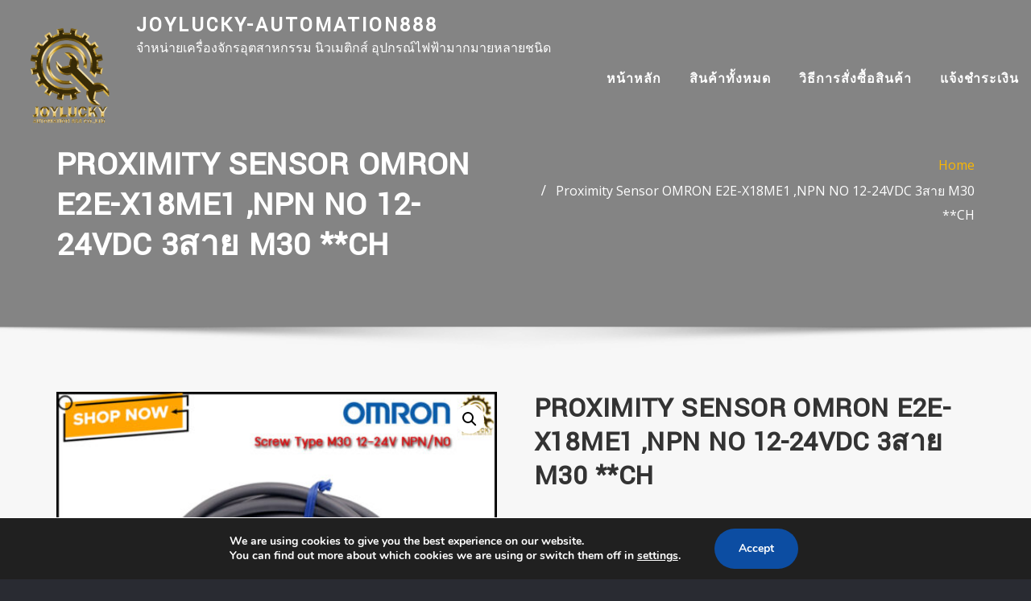

--- FILE ---
content_type: text/html; charset=UTF-8
request_url: https://joylucky-automation888.com/shop/proximity-omron-e2e-x18me1chnpn-no-3%E0%B8%AA%E0%B8%B2%E0%B8%A2-m30/
body_size: 25898
content:
<!DOCTYPE html>
<html dir="ltr" lang="th"
	prefix="og: https://ogp.me/ns#" >
<head>	
	<meta charset="UTF-8">
    <meta name="viewport" content="width=device-width, initial-scale=1">
    <meta http-equiv="x-ua-compatible" content="ie=edge">
	
	
					<script>document.documentElement.className = document.documentElement.className + ' yes-js js_active js'</script>
				<title>Proximity Sensor OMRON E2E-X18ME1 ,NPN NO 12-24VDC 3สาย M30 **CH - joylucky-automation888</title>
	<style>img:is([sizes="auto" i], [sizes^="auto," i]) { contain-intrinsic-size: 3000px 1500px }</style>
	
		<!-- All in One SEO 4.3.8 - aioseo.com -->
		<meta name="description" content="PROXIMITY OMRON E2E-X18ME1*CH DC 12-24V พร็อกซิมิตี้เซ็" />
		<meta name="robots" content="max-image-preview:large" />
		<link rel="canonical" href="https://joylucky-automation888.com/shop/proximity-omron-e2e-x18me1chnpn-no-3%e0%b8%aa%e0%b8%b2%e0%b8%a2-m30/" />
		<meta name="generator" content="All in One SEO (AIOSEO) 4.3.8" />
		<meta property="og:locale" content="th_TH" />
		<meta property="og:site_name" content="joylucky-automation888 - จำหน่ายเครื่องจักรอุตสาหกรรม นิวเมติกส์ อุปกรณ์ไฟฟ้ามากมายหลายชนิด" />
		<meta property="og:type" content="article" />
		<meta property="og:title" content="Proximity Sensor OMRON E2E-X18ME1 ,NPN NO 12-24VDC 3สาย M30 **CH - joylucky-automation888" />
		<meta property="og:description" content="PROXIMITY OMRON E2E-X18ME1*CH DC 12-24V พร็อกซิมิตี้เซ็" />
		<meta property="og:url" content="https://joylucky-automation888.com/shop/proximity-omron-e2e-x18me1chnpn-no-3%e0%b8%aa%e0%b8%b2%e0%b8%a2-m30/" />
		<meta property="og:image" content="https://joylucky-automation888.com/wp-content/uploads/2024/12/cropped-Logo_joylucky888-removebg-preview.png" />
		<meta property="og:image:secure_url" content="https://joylucky-automation888.com/wp-content/uploads/2024/12/cropped-Logo_joylucky888-removebg-preview.png" />
		<meta property="article:published_time" content="2021-08-22T05:16:58+00:00" />
		<meta property="article:modified_time" content="2025-11-01T02:36:11+00:00" />
		<meta name="twitter:card" content="summary_large_image" />
		<meta name="twitter:title" content="Proximity Sensor OMRON E2E-X18ME1 ,NPN NO 12-24VDC 3สาย M30 **CH - joylucky-automation888" />
		<meta name="twitter:description" content="PROXIMITY OMRON E2E-X18ME1*CH DC 12-24V พร็อกซิมิตี้เซ็" />
		<meta name="twitter:image" content="https://joylucky-automation888.com/wp-content/uploads/2024/12/cropped-Logo_joylucky888-removebg-preview.png" />
		<script type="application/ld+json" class="aioseo-schema">
			{"@context":"https:\/\/schema.org","@graph":[{"@type":"BreadcrumbList","@id":"https:\/\/joylucky-automation888.com\/shop\/proximity-omron-e2e-x18me1chnpn-no-3%e0%b8%aa%e0%b8%b2%e0%b8%a2-m30\/#breadcrumblist","itemListElement":[{"@type":"ListItem","@id":"https:\/\/joylucky-automation888.com\/#listItem","position":1,"item":{"@type":"WebPage","@id":"https:\/\/joylucky-automation888.com\/","name":"Home","description":"\u0e08\u0e33\u0e2b\u0e19\u0e48\u0e32\u0e22\u0e40\u0e04\u0e23\u0e37\u0e48\u0e2d\u0e07\u0e08\u0e31\u0e01\u0e23\u0e2d\u0e38\u0e15\u0e2a\u0e32\u0e2b\u0e01\u0e23\u0e23\u0e21 \u0e19\u0e34\u0e27\u0e40\u0e21\u0e15\u0e34\u0e01\u0e2a\u0e4c \u0e2d\u0e38\u0e1b\u0e01\u0e23\u0e13\u0e4c\u0e44\u0e1f\u0e1f\u0e49\u0e32\u0e21\u0e32\u0e01\u0e21\u0e32\u0e22\u0e2b\u0e25\u0e32\u0e22\u0e0a\u0e19\u0e34\u0e14","url":"https:\/\/joylucky-automation888.com\/"},"nextItem":"https:\/\/joylucky-automation888.com\/shop\/proximity-omron-e2e-x18me1chnpn-no-3%e0%b8%aa%e0%b8%b2%e0%b8%a2-m30\/#listItem"},{"@type":"ListItem","@id":"https:\/\/joylucky-automation888.com\/shop\/proximity-omron-e2e-x18me1chnpn-no-3%e0%b8%aa%e0%b8%b2%e0%b8%a2-m30\/#listItem","position":2,"item":{"@type":"WebPage","@id":"https:\/\/joylucky-automation888.com\/shop\/proximity-omron-e2e-x18me1chnpn-no-3%e0%b8%aa%e0%b8%b2%e0%b8%a2-m30\/","name":"Proximity Sensor OMRON E2E-X18ME1 ,NPN NO 12-24VDC 3\u0e2a\u0e32\u0e22 M30 **CH","description":"PROXIMITY OMRON E2E-X18ME1*CH DC 12-24V \u0e1e\u0e23\u0e47\u0e2d\u0e01\u0e0b\u0e34\u0e21\u0e34\u0e15\u0e35\u0e49\u0e40\u0e0b\u0e47","url":"https:\/\/joylucky-automation888.com\/shop\/proximity-omron-e2e-x18me1chnpn-no-3%e0%b8%aa%e0%b8%b2%e0%b8%a2-m30\/"},"previousItem":"https:\/\/joylucky-automation888.com\/#listItem"}]},{"@type":"ItemPage","@id":"https:\/\/joylucky-automation888.com\/shop\/proximity-omron-e2e-x18me1chnpn-no-3%e0%b8%aa%e0%b8%b2%e0%b8%a2-m30\/#itempage","url":"https:\/\/joylucky-automation888.com\/shop\/proximity-omron-e2e-x18me1chnpn-no-3%e0%b8%aa%e0%b8%b2%e0%b8%a2-m30\/","name":"Proximity Sensor OMRON E2E-X18ME1 ,NPN NO 12-24VDC 3\u0e2a\u0e32\u0e22 M30 **CH - joylucky-automation888","description":"PROXIMITY OMRON E2E-X18ME1*CH DC 12-24V \u0e1e\u0e23\u0e47\u0e2d\u0e01\u0e0b\u0e34\u0e21\u0e34\u0e15\u0e35\u0e49\u0e40\u0e0b\u0e47","inLanguage":"th","isPartOf":{"@id":"https:\/\/joylucky-automation888.com\/#website"},"breadcrumb":{"@id":"https:\/\/joylucky-automation888.com\/shop\/proximity-omron-e2e-x18me1chnpn-no-3%e0%b8%aa%e0%b8%b2%e0%b8%a2-m30\/#breadcrumblist"},"author":{"@id":"https:\/\/joylucky-automation888.com\/author\/admin\/#author"},"creator":{"@id":"https:\/\/joylucky-automation888.com\/author\/admin\/#author"},"image":{"@type":"ImageObject","url":"https:\/\/joylucky-automation888.com\/wp-content\/uploads\/2021\/08\/E2E-X18ME1-BN.jpg","@id":"https:\/\/joylucky-automation888.com\/#mainImage","width":900,"height":900},"primaryImageOfPage":{"@id":"https:\/\/joylucky-automation888.com\/shop\/proximity-omron-e2e-x18me1chnpn-no-3%e0%b8%aa%e0%b8%b2%e0%b8%a2-m30\/#mainImage"},"datePublished":"2021-08-22T05:16:58+07:00","dateModified":"2025-11-01T02:36:11+07:00"},{"@type":"Organization","@id":"https:\/\/joylucky-automation888.com\/#organization","name":"joylucky-automation888","url":"https:\/\/joylucky-automation888.com\/","logo":{"@type":"ImageObject","url":"https:\/\/joylucky-automation888.com\/wp-content\/uploads\/2024\/12\/cropped-Logo_joylucky888-removebg-preview.png","@id":"https:\/\/joylucky-automation888.com\/#organizationLogo","width":414,"height":418},"image":{"@id":"https:\/\/joylucky-automation888.com\/#organizationLogo"}},{"@type":"Person","@id":"https:\/\/joylucky-automation888.com\/author\/admin\/#author","url":"https:\/\/joylucky-automation888.com\/author\/admin\/","name":"admin","image":{"@type":"ImageObject","@id":"https:\/\/joylucky-automation888.com\/shop\/proximity-omron-e2e-x18me1chnpn-no-3%e0%b8%aa%e0%b8%b2%e0%b8%a2-m30\/#authorImage","url":"https:\/\/secure.gravatar.com\/avatar\/3cfb0c6323a72d4fc33bcccf594d00e204e625c3dec0a506b800d8d9bad20f52?s=96&d=mm&r=g","width":96,"height":96,"caption":"admin"}},{"@type":"WebSite","@id":"https:\/\/joylucky-automation888.com\/#website","url":"https:\/\/joylucky-automation888.com\/","name":"joylucky-automation888","description":"\u0e08\u0e33\u0e2b\u0e19\u0e48\u0e32\u0e22\u0e40\u0e04\u0e23\u0e37\u0e48\u0e2d\u0e07\u0e08\u0e31\u0e01\u0e23\u0e2d\u0e38\u0e15\u0e2a\u0e32\u0e2b\u0e01\u0e23\u0e23\u0e21 \u0e19\u0e34\u0e27\u0e40\u0e21\u0e15\u0e34\u0e01\u0e2a\u0e4c \u0e2d\u0e38\u0e1b\u0e01\u0e23\u0e13\u0e4c\u0e44\u0e1f\u0e1f\u0e49\u0e32\u0e21\u0e32\u0e01\u0e21\u0e32\u0e22\u0e2b\u0e25\u0e32\u0e22\u0e0a\u0e19\u0e34\u0e14","inLanguage":"th","publisher":{"@id":"https:\/\/joylucky-automation888.com\/#organization"}}]}
		</script>
		<!-- All in One SEO -->

<link rel='dns-prefetch' href='//fonts.googleapis.com' />
<link rel="alternate" type="application/rss+xml" title="joylucky-automation888 &raquo; ฟีด" href="https://joylucky-automation888.com/feed/" />
<link rel="alternate" type="application/rss+xml" title="joylucky-automation888 &raquo; ฟีดความเห็น" href="https://joylucky-automation888.com/comments/feed/" />
<link rel="alternate" type="application/rss+xml" title="joylucky-automation888 &raquo; Proximity Sensor OMRON E2E-X18ME1 ,NPN NO 12-24VDC 3สาย M30 **CH ฟีดความเห็น" href="https://joylucky-automation888.com/shop/proximity-omron-e2e-x18me1chnpn-no-3%e0%b8%aa%e0%b8%b2%e0%b8%a2-m30/feed/" />
		<!-- This site uses the Google Analytics by MonsterInsights plugin v8.15 - Using Analytics tracking - https://www.monsterinsights.com/ -->
							<script src="//www.googletagmanager.com/gtag/js?id=G-VRP0WW4JHH"  data-cfasync="false" data-wpfc-render="false" type="text/javascript" async></script>
			<script data-cfasync="false" data-wpfc-render="false" type="text/javascript">
				var mi_version = '8.15';
				var mi_track_user = true;
				var mi_no_track_reason = '';
				
								var disableStrs = [
										'ga-disable-G-VRP0WW4JHH',
														];

				/* Function to detect opted out users */
				function __gtagTrackerIsOptedOut() {
					for (var index = 0; index < disableStrs.length; index++) {
						if (document.cookie.indexOf(disableStrs[index] + '=true') > -1) {
							return true;
						}
					}

					return false;
				}

				/* Disable tracking if the opt-out cookie exists. */
				if (__gtagTrackerIsOptedOut()) {
					for (var index = 0; index < disableStrs.length; index++) {
						window[disableStrs[index]] = true;
					}
				}

				/* Opt-out function */
				function __gtagTrackerOptout() {
					for (var index = 0; index < disableStrs.length; index++) {
						document.cookie = disableStrs[index] + '=true; expires=Thu, 31 Dec 2099 23:59:59 UTC; path=/';
						window[disableStrs[index]] = true;
					}
				}

				if ('undefined' === typeof gaOptout) {
					function gaOptout() {
						__gtagTrackerOptout();
					}
				}
								window.dataLayer = window.dataLayer || [];

				window.MonsterInsightsDualTracker = {
					helpers: {},
					trackers: {},
				};
				if (mi_track_user) {
					function __gtagDataLayer() {
						dataLayer.push(arguments);
					}

					function __gtagTracker(type, name, parameters) {
						if (!parameters) {
							parameters = {};
						}

						if (parameters.send_to) {
							__gtagDataLayer.apply(null, arguments);
							return;
						}

						if (type === 'event') {
														parameters.send_to = monsterinsights_frontend.v4_id;
							var hookName = name;
							if (typeof parameters['event_category'] !== 'undefined') {
								hookName = parameters['event_category'] + ':' + name;
							}

							if (typeof MonsterInsightsDualTracker.trackers[hookName] !== 'undefined') {
								MonsterInsightsDualTracker.trackers[hookName](parameters);
							} else {
								__gtagDataLayer('event', name, parameters);
							}
							
													} else {
							__gtagDataLayer.apply(null, arguments);
						}
					}

					__gtagTracker('js', new Date());
					__gtagTracker('set', {
						'developer_id.dZGIzZG': true,
											});
										__gtagTracker('config', 'G-VRP0WW4JHH', {"forceSSL":"true","link_attribution":"true"} );
															window.gtag = __gtagTracker;										(function () {
						/* https://developers.google.com/analytics/devguides/collection/analyticsjs/ */
						/* ga and __gaTracker compatibility shim. */
						var noopfn = function () {
							return null;
						};
						var newtracker = function () {
							return new Tracker();
						};
						var Tracker = function () {
							return null;
						};
						var p = Tracker.prototype;
						p.get = noopfn;
						p.set = noopfn;
						p.send = function () {
							var args = Array.prototype.slice.call(arguments);
							args.unshift('send');
							__gaTracker.apply(null, args);
						};
						var __gaTracker = function () {
							var len = arguments.length;
							if (len === 0) {
								return;
							}
							var f = arguments[len - 1];
							if (typeof f !== 'object' || f === null || typeof f.hitCallback !== 'function') {
								if ('send' === arguments[0]) {
									var hitConverted, hitObject = false, action;
									if ('event' === arguments[1]) {
										if ('undefined' !== typeof arguments[3]) {
											hitObject = {
												'eventAction': arguments[3],
												'eventCategory': arguments[2],
												'eventLabel': arguments[4],
												'value': arguments[5] ? arguments[5] : 1,
											}
										}
									}
									if ('pageview' === arguments[1]) {
										if ('undefined' !== typeof arguments[2]) {
											hitObject = {
												'eventAction': 'page_view',
												'page_path': arguments[2],
											}
										}
									}
									if (typeof arguments[2] === 'object') {
										hitObject = arguments[2];
									}
									if (typeof arguments[5] === 'object') {
										Object.assign(hitObject, arguments[5]);
									}
									if ('undefined' !== typeof arguments[1].hitType) {
										hitObject = arguments[1];
										if ('pageview' === hitObject.hitType) {
											hitObject.eventAction = 'page_view';
										}
									}
									if (hitObject) {
										action = 'timing' === arguments[1].hitType ? 'timing_complete' : hitObject.eventAction;
										hitConverted = mapArgs(hitObject);
										__gtagTracker('event', action, hitConverted);
									}
								}
								return;
							}

							function mapArgs(args) {
								var arg, hit = {};
								var gaMap = {
									'eventCategory': 'event_category',
									'eventAction': 'event_action',
									'eventLabel': 'event_label',
									'eventValue': 'event_value',
									'nonInteraction': 'non_interaction',
									'timingCategory': 'event_category',
									'timingVar': 'name',
									'timingValue': 'value',
									'timingLabel': 'event_label',
									'page': 'page_path',
									'location': 'page_location',
									'title': 'page_title',
								};
								for (arg in args) {
																		if (!(!args.hasOwnProperty(arg) || !gaMap.hasOwnProperty(arg))) {
										hit[gaMap[arg]] = args[arg];
									} else {
										hit[arg] = args[arg];
									}
								}
								return hit;
							}

							try {
								f.hitCallback();
							} catch (ex) {
							}
						};
						__gaTracker.create = newtracker;
						__gaTracker.getByName = newtracker;
						__gaTracker.getAll = function () {
							return [];
						};
						__gaTracker.remove = noopfn;
						__gaTracker.loaded = true;
						window['__gaTracker'] = __gaTracker;
					})();
									} else {
										console.log("");
					(function () {
						function __gtagTracker() {
							return null;
						}

						window['__gtagTracker'] = __gtagTracker;
						window['gtag'] = __gtagTracker;
					})();
									}
			</script>
				<!-- / Google Analytics by MonsterInsights -->
		<script type="text/javascript">
/* <![CDATA[ */
window._wpemojiSettings = {"baseUrl":"https:\/\/s.w.org\/images\/core\/emoji\/15.1.0\/72x72\/","ext":".png","svgUrl":"https:\/\/s.w.org\/images\/core\/emoji\/15.1.0\/svg\/","svgExt":".svg","source":{"concatemoji":"https:\/\/joylucky-automation888.com\/wp-includes\/js\/wp-emoji-release.min.js?ver=6.8"}};
/*! This file is auto-generated */
!function(i,n){var o,s,e;function c(e){try{var t={supportTests:e,timestamp:(new Date).valueOf()};sessionStorage.setItem(o,JSON.stringify(t))}catch(e){}}function p(e,t,n){e.clearRect(0,0,e.canvas.width,e.canvas.height),e.fillText(t,0,0);var t=new Uint32Array(e.getImageData(0,0,e.canvas.width,e.canvas.height).data),r=(e.clearRect(0,0,e.canvas.width,e.canvas.height),e.fillText(n,0,0),new Uint32Array(e.getImageData(0,0,e.canvas.width,e.canvas.height).data));return t.every(function(e,t){return e===r[t]})}function u(e,t,n){switch(t){case"flag":return n(e,"\ud83c\udff3\ufe0f\u200d\u26a7\ufe0f","\ud83c\udff3\ufe0f\u200b\u26a7\ufe0f")?!1:!n(e,"\ud83c\uddfa\ud83c\uddf3","\ud83c\uddfa\u200b\ud83c\uddf3")&&!n(e,"\ud83c\udff4\udb40\udc67\udb40\udc62\udb40\udc65\udb40\udc6e\udb40\udc67\udb40\udc7f","\ud83c\udff4\u200b\udb40\udc67\u200b\udb40\udc62\u200b\udb40\udc65\u200b\udb40\udc6e\u200b\udb40\udc67\u200b\udb40\udc7f");case"emoji":return!n(e,"\ud83d\udc26\u200d\ud83d\udd25","\ud83d\udc26\u200b\ud83d\udd25")}return!1}function f(e,t,n){var r="undefined"!=typeof WorkerGlobalScope&&self instanceof WorkerGlobalScope?new OffscreenCanvas(300,150):i.createElement("canvas"),a=r.getContext("2d",{willReadFrequently:!0}),o=(a.textBaseline="top",a.font="600 32px Arial",{});return e.forEach(function(e){o[e]=t(a,e,n)}),o}function t(e){var t=i.createElement("script");t.src=e,t.defer=!0,i.head.appendChild(t)}"undefined"!=typeof Promise&&(o="wpEmojiSettingsSupports",s=["flag","emoji"],n.supports={everything:!0,everythingExceptFlag:!0},e=new Promise(function(e){i.addEventListener("DOMContentLoaded",e,{once:!0})}),new Promise(function(t){var n=function(){try{var e=JSON.parse(sessionStorage.getItem(o));if("object"==typeof e&&"number"==typeof e.timestamp&&(new Date).valueOf()<e.timestamp+604800&&"object"==typeof e.supportTests)return e.supportTests}catch(e){}return null}();if(!n){if("undefined"!=typeof Worker&&"undefined"!=typeof OffscreenCanvas&&"undefined"!=typeof URL&&URL.createObjectURL&&"undefined"!=typeof Blob)try{var e="postMessage("+f.toString()+"("+[JSON.stringify(s),u.toString(),p.toString()].join(",")+"));",r=new Blob([e],{type:"text/javascript"}),a=new Worker(URL.createObjectURL(r),{name:"wpTestEmojiSupports"});return void(a.onmessage=function(e){c(n=e.data),a.terminate(),t(n)})}catch(e){}c(n=f(s,u,p))}t(n)}).then(function(e){for(var t in e)n.supports[t]=e[t],n.supports.everything=n.supports.everything&&n.supports[t],"flag"!==t&&(n.supports.everythingExceptFlag=n.supports.everythingExceptFlag&&n.supports[t]);n.supports.everythingExceptFlag=n.supports.everythingExceptFlag&&!n.supports.flag,n.DOMReady=!1,n.readyCallback=function(){n.DOMReady=!0}}).then(function(){return e}).then(function(){var e;n.supports.everything||(n.readyCallback(),(e=n.source||{}).concatemoji?t(e.concatemoji):e.wpemoji&&e.twemoji&&(t(e.twemoji),t(e.wpemoji)))}))}((window,document),window._wpemojiSettings);
/* ]]> */
</script>
<style id='wp-emoji-styles-inline-css' type='text/css'>

	img.wp-smiley, img.emoji {
		display: inline !important;
		border: none !important;
		box-shadow: none !important;
		height: 1em !important;
		width: 1em !important;
		margin: 0 0.07em !important;
		vertical-align: -0.1em !important;
		background: none !important;
		padding: 0 !important;
	}
</style>
<link rel='stylesheet' id='wp-block-library-css' href='https://joylucky-automation888.com/wp-includes/css/dist/block-library/style.min.css?ver=6.8' type='text/css' media='all' />
<style id='classic-theme-styles-inline-css' type='text/css'>
/*! This file is auto-generated */
.wp-block-button__link{color:#fff;background-color:#32373c;border-radius:9999px;box-shadow:none;text-decoration:none;padding:calc(.667em + 2px) calc(1.333em + 2px);font-size:1.125em}.wp-block-file__button{background:#32373c;color:#fff;text-decoration:none}
</style>
<link rel='stylesheet' id='wc-blocks-vendors-style-css' href='https://joylucky-automation888.com/wp-content/plugins/woocommerce/packages/woocommerce-blocks/build/wc-blocks-vendors-style.css?ver=9.6.6' type='text/css' media='all' />
<link rel='stylesheet' id='wc-blocks-style-css' href='https://joylucky-automation888.com/wp-content/plugins/woocommerce/packages/woocommerce-blocks/build/wc-blocks-style.css?ver=9.6.6' type='text/css' media='all' />
<link rel='stylesheet' id='jquery-selectBox-css' href='https://joylucky-automation888.com/wp-content/plugins/yith-woocommerce-wishlist/assets/css/jquery.selectBox.css?ver=1.2.0' type='text/css' media='all' />
<link rel='stylesheet' id='yith-wcwl-font-awesome-css' href='https://joylucky-automation888.com/wp-content/plugins/yith-woocommerce-wishlist/assets/css/font-awesome.css?ver=4.7.0' type='text/css' media='all' />
<link rel='stylesheet' id='woocommerce_prettyPhoto_css-css' href='//joylucky-automation888.com/wp-content/plugins/woocommerce/assets/css/prettyPhoto.css?ver=3.1.6' type='text/css' media='all' />
<link rel='stylesheet' id='yith-wcwl-main-css' href='https://joylucky-automation888.com/wp-content/plugins/yith-woocommerce-wishlist/assets/css/style.css?ver=3.19.0' type='text/css' media='all' />
<style id='yith-wcwl-main-inline-css' type='text/css'>
.yith-wcwl-share li a{color: #FFFFFF;}.yith-wcwl-share li a:hover{color: #FFFFFF;}.yith-wcwl-share a.facebook{background: #39599E; background-color: #39599E;}.yith-wcwl-share a.facebook:hover{background: #39599E; background-color: #39599E;}.yith-wcwl-share a.twitter{background: #45AFE2; background-color: #45AFE2;}.yith-wcwl-share a.twitter:hover{background: #39599E; background-color: #39599E;}.yith-wcwl-share a.pinterest{background: #AB2E31; background-color: #AB2E31;}.yith-wcwl-share a.pinterest:hover{background: #39599E; background-color: #39599E;}.yith-wcwl-share a.email{background: #FBB102; background-color: #FBB102;}.yith-wcwl-share a.email:hover{background: #39599E; background-color: #39599E;}.yith-wcwl-share a.whatsapp{background: #00A901; background-color: #00A901;}.yith-wcwl-share a.whatsapp:hover{background: #39599E; background-color: #39599E;}
</style>
<style id='global-styles-inline-css' type='text/css'>
:root{--wp--preset--aspect-ratio--square: 1;--wp--preset--aspect-ratio--4-3: 4/3;--wp--preset--aspect-ratio--3-4: 3/4;--wp--preset--aspect-ratio--3-2: 3/2;--wp--preset--aspect-ratio--2-3: 2/3;--wp--preset--aspect-ratio--16-9: 16/9;--wp--preset--aspect-ratio--9-16: 9/16;--wp--preset--color--black: #000000;--wp--preset--color--cyan-bluish-gray: #abb8c3;--wp--preset--color--white: #ffffff;--wp--preset--color--pale-pink: #f78da7;--wp--preset--color--vivid-red: #cf2e2e;--wp--preset--color--luminous-vivid-orange: #ff6900;--wp--preset--color--luminous-vivid-amber: #fcb900;--wp--preset--color--light-green-cyan: #7bdcb5;--wp--preset--color--vivid-green-cyan: #00d084;--wp--preset--color--pale-cyan-blue: #8ed1fc;--wp--preset--color--vivid-cyan-blue: #0693e3;--wp--preset--color--vivid-purple: #9b51e0;--wp--preset--gradient--vivid-cyan-blue-to-vivid-purple: linear-gradient(135deg,rgba(6,147,227,1) 0%,rgb(155,81,224) 100%);--wp--preset--gradient--light-green-cyan-to-vivid-green-cyan: linear-gradient(135deg,rgb(122,220,180) 0%,rgb(0,208,130) 100%);--wp--preset--gradient--luminous-vivid-amber-to-luminous-vivid-orange: linear-gradient(135deg,rgba(252,185,0,1) 0%,rgba(255,105,0,1) 100%);--wp--preset--gradient--luminous-vivid-orange-to-vivid-red: linear-gradient(135deg,rgba(255,105,0,1) 0%,rgb(207,46,46) 100%);--wp--preset--gradient--very-light-gray-to-cyan-bluish-gray: linear-gradient(135deg,rgb(238,238,238) 0%,rgb(169,184,195) 100%);--wp--preset--gradient--cool-to-warm-spectrum: linear-gradient(135deg,rgb(74,234,220) 0%,rgb(151,120,209) 20%,rgb(207,42,186) 40%,rgb(238,44,130) 60%,rgb(251,105,98) 80%,rgb(254,248,76) 100%);--wp--preset--gradient--blush-light-purple: linear-gradient(135deg,rgb(255,206,236) 0%,rgb(152,150,240) 100%);--wp--preset--gradient--blush-bordeaux: linear-gradient(135deg,rgb(254,205,165) 0%,rgb(254,45,45) 50%,rgb(107,0,62) 100%);--wp--preset--gradient--luminous-dusk: linear-gradient(135deg,rgb(255,203,112) 0%,rgb(199,81,192) 50%,rgb(65,88,208) 100%);--wp--preset--gradient--pale-ocean: linear-gradient(135deg,rgb(255,245,203) 0%,rgb(182,227,212) 50%,rgb(51,167,181) 100%);--wp--preset--gradient--electric-grass: linear-gradient(135deg,rgb(202,248,128) 0%,rgb(113,206,126) 100%);--wp--preset--gradient--midnight: linear-gradient(135deg,rgb(2,3,129) 0%,rgb(40,116,252) 100%);--wp--preset--font-size--small: 13px;--wp--preset--font-size--medium: 20px;--wp--preset--font-size--large: 36px;--wp--preset--font-size--x-large: 42px;--wp--preset--spacing--20: 0.44rem;--wp--preset--spacing--30: 0.67rem;--wp--preset--spacing--40: 1rem;--wp--preset--spacing--50: 1.5rem;--wp--preset--spacing--60: 2.25rem;--wp--preset--spacing--70: 3.38rem;--wp--preset--spacing--80: 5.06rem;--wp--preset--shadow--natural: 6px 6px 9px rgba(0, 0, 0, 0.2);--wp--preset--shadow--deep: 12px 12px 50px rgba(0, 0, 0, 0.4);--wp--preset--shadow--sharp: 6px 6px 0px rgba(0, 0, 0, 0.2);--wp--preset--shadow--outlined: 6px 6px 0px -3px rgba(255, 255, 255, 1), 6px 6px rgba(0, 0, 0, 1);--wp--preset--shadow--crisp: 6px 6px 0px rgba(0, 0, 0, 1);}:where(.is-layout-flex){gap: 0.5em;}:where(.is-layout-grid){gap: 0.5em;}body .is-layout-flex{display: flex;}.is-layout-flex{flex-wrap: wrap;align-items: center;}.is-layout-flex > :is(*, div){margin: 0;}body .is-layout-grid{display: grid;}.is-layout-grid > :is(*, div){margin: 0;}:where(.wp-block-columns.is-layout-flex){gap: 2em;}:where(.wp-block-columns.is-layout-grid){gap: 2em;}:where(.wp-block-post-template.is-layout-flex){gap: 1.25em;}:where(.wp-block-post-template.is-layout-grid){gap: 1.25em;}.has-black-color{color: var(--wp--preset--color--black) !important;}.has-cyan-bluish-gray-color{color: var(--wp--preset--color--cyan-bluish-gray) !important;}.has-white-color{color: var(--wp--preset--color--white) !important;}.has-pale-pink-color{color: var(--wp--preset--color--pale-pink) !important;}.has-vivid-red-color{color: var(--wp--preset--color--vivid-red) !important;}.has-luminous-vivid-orange-color{color: var(--wp--preset--color--luminous-vivid-orange) !important;}.has-luminous-vivid-amber-color{color: var(--wp--preset--color--luminous-vivid-amber) !important;}.has-light-green-cyan-color{color: var(--wp--preset--color--light-green-cyan) !important;}.has-vivid-green-cyan-color{color: var(--wp--preset--color--vivid-green-cyan) !important;}.has-pale-cyan-blue-color{color: var(--wp--preset--color--pale-cyan-blue) !important;}.has-vivid-cyan-blue-color{color: var(--wp--preset--color--vivid-cyan-blue) !important;}.has-vivid-purple-color{color: var(--wp--preset--color--vivid-purple) !important;}.has-black-background-color{background-color: var(--wp--preset--color--black) !important;}.has-cyan-bluish-gray-background-color{background-color: var(--wp--preset--color--cyan-bluish-gray) !important;}.has-white-background-color{background-color: var(--wp--preset--color--white) !important;}.has-pale-pink-background-color{background-color: var(--wp--preset--color--pale-pink) !important;}.has-vivid-red-background-color{background-color: var(--wp--preset--color--vivid-red) !important;}.has-luminous-vivid-orange-background-color{background-color: var(--wp--preset--color--luminous-vivid-orange) !important;}.has-luminous-vivid-amber-background-color{background-color: var(--wp--preset--color--luminous-vivid-amber) !important;}.has-light-green-cyan-background-color{background-color: var(--wp--preset--color--light-green-cyan) !important;}.has-vivid-green-cyan-background-color{background-color: var(--wp--preset--color--vivid-green-cyan) !important;}.has-pale-cyan-blue-background-color{background-color: var(--wp--preset--color--pale-cyan-blue) !important;}.has-vivid-cyan-blue-background-color{background-color: var(--wp--preset--color--vivid-cyan-blue) !important;}.has-vivid-purple-background-color{background-color: var(--wp--preset--color--vivid-purple) !important;}.has-black-border-color{border-color: var(--wp--preset--color--black) !important;}.has-cyan-bluish-gray-border-color{border-color: var(--wp--preset--color--cyan-bluish-gray) !important;}.has-white-border-color{border-color: var(--wp--preset--color--white) !important;}.has-pale-pink-border-color{border-color: var(--wp--preset--color--pale-pink) !important;}.has-vivid-red-border-color{border-color: var(--wp--preset--color--vivid-red) !important;}.has-luminous-vivid-orange-border-color{border-color: var(--wp--preset--color--luminous-vivid-orange) !important;}.has-luminous-vivid-amber-border-color{border-color: var(--wp--preset--color--luminous-vivid-amber) !important;}.has-light-green-cyan-border-color{border-color: var(--wp--preset--color--light-green-cyan) !important;}.has-vivid-green-cyan-border-color{border-color: var(--wp--preset--color--vivid-green-cyan) !important;}.has-pale-cyan-blue-border-color{border-color: var(--wp--preset--color--pale-cyan-blue) !important;}.has-vivid-cyan-blue-border-color{border-color: var(--wp--preset--color--vivid-cyan-blue) !important;}.has-vivid-purple-border-color{border-color: var(--wp--preset--color--vivid-purple) !important;}.has-vivid-cyan-blue-to-vivid-purple-gradient-background{background: var(--wp--preset--gradient--vivid-cyan-blue-to-vivid-purple) !important;}.has-light-green-cyan-to-vivid-green-cyan-gradient-background{background: var(--wp--preset--gradient--light-green-cyan-to-vivid-green-cyan) !important;}.has-luminous-vivid-amber-to-luminous-vivid-orange-gradient-background{background: var(--wp--preset--gradient--luminous-vivid-amber-to-luminous-vivid-orange) !important;}.has-luminous-vivid-orange-to-vivid-red-gradient-background{background: var(--wp--preset--gradient--luminous-vivid-orange-to-vivid-red) !important;}.has-very-light-gray-to-cyan-bluish-gray-gradient-background{background: var(--wp--preset--gradient--very-light-gray-to-cyan-bluish-gray) !important;}.has-cool-to-warm-spectrum-gradient-background{background: var(--wp--preset--gradient--cool-to-warm-spectrum) !important;}.has-blush-light-purple-gradient-background{background: var(--wp--preset--gradient--blush-light-purple) !important;}.has-blush-bordeaux-gradient-background{background: var(--wp--preset--gradient--blush-bordeaux) !important;}.has-luminous-dusk-gradient-background{background: var(--wp--preset--gradient--luminous-dusk) !important;}.has-pale-ocean-gradient-background{background: var(--wp--preset--gradient--pale-ocean) !important;}.has-electric-grass-gradient-background{background: var(--wp--preset--gradient--electric-grass) !important;}.has-midnight-gradient-background{background: var(--wp--preset--gradient--midnight) !important;}.has-small-font-size{font-size: var(--wp--preset--font-size--small) !important;}.has-medium-font-size{font-size: var(--wp--preset--font-size--medium) !important;}.has-large-font-size{font-size: var(--wp--preset--font-size--large) !important;}.has-x-large-font-size{font-size: var(--wp--preset--font-size--x-large) !important;}
:where(.wp-block-post-template.is-layout-flex){gap: 1.25em;}:where(.wp-block-post-template.is-layout-grid){gap: 1.25em;}
:where(.wp-block-columns.is-layout-flex){gap: 2em;}:where(.wp-block-columns.is-layout-grid){gap: 2em;}
:root :where(.wp-block-pullquote){font-size: 1.5em;line-height: 1.6;}
</style>
<link rel='stylesheet' id='contact-form-7-css' href='https://joylucky-automation888.com/wp-content/plugins/contact-form-7/includes/css/styles.css?ver=5.7.7' type='text/css' media='all' />
<link rel='stylesheet' id='woocommerce-confirm-payment-css' href='https://joylucky-automation888.com/wp-content/plugins/wc-confirm-payment/public/css/woocommerce-confirm-payment-public.css?ver=1.0' type='text/css' media='all' />
<link rel='stylesheet' id='photoswipe-css' href='https://joylucky-automation888.com/wp-content/plugins/woocommerce/assets/css/photoswipe/photoswipe.min.css?ver=7.5.1' type='text/css' media='all' />
<link rel='stylesheet' id='photoswipe-default-skin-css' href='https://joylucky-automation888.com/wp-content/plugins/woocommerce/assets/css/photoswipe/default-skin/default-skin.min.css?ver=7.5.1' type='text/css' media='all' />
<link rel='stylesheet' id='woocommerce-layout-css' href='https://joylucky-automation888.com/wp-content/plugins/woocommerce/assets/css/woocommerce-layout.css?ver=7.5.1' type='text/css' media='all' />
<link rel='stylesheet' id='woocommerce-smallscreen-css' href='https://joylucky-automation888.com/wp-content/plugins/woocommerce/assets/css/woocommerce-smallscreen.css?ver=7.5.1' type='text/css' media='only screen and (max-width: 768px)' />
<link rel='stylesheet' id='woocommerce-general-css' href='https://joylucky-automation888.com/wp-content/plugins/woocommerce/assets/css/woocommerce.css?ver=7.5.1' type='text/css' media='all' />
<style id='woocommerce-inline-inline-css' type='text/css'>
.woocommerce form .form-row .required { visibility: visible; }
</style>
<link rel='stylesheet' id='dgwt-wcas-style-css' href='https://joylucky-automation888.com/wp-content/plugins/ajax-search-for-woocommerce/assets/css/style.min.css?ver=1.22.3' type='text/css' media='all' />
<link rel='stylesheet' id='bootstrap-css' href='https://joylucky-automation888.com/wp-content/themes/aasta/assets/css/bootstrap.css?ver=6.8' type='text/css' media='all' />
<link rel='stylesheet' id='font-awesome-css' href='https://joylucky-automation888.com/wp-content/plugins/elementor/assets/lib/font-awesome/css/font-awesome.min.css?ver=4.7.0' type='text/css' media='all' />
<style id='font-awesome-inline-css' type='text/css'>
[data-font="FontAwesome"]:before {font-family: 'FontAwesome' !important;content: attr(data-icon) !important;speak: none !important;font-weight: normal !important;font-variant: normal !important;text-transform: none !important;line-height: 1 !important;font-style: normal !important;-webkit-font-smoothing: antialiased !important;-moz-osx-font-smoothing: grayscale !important;}
</style>
<link rel='stylesheet' id='aasta-style-css' href='https://joylucky-automation888.com/wp-content/themes/builderzone/style.css?ver=6.8' type='text/css' media='all' />
<style id='aasta-style-inline-css' type='text/css'>
.navbar img.custom-logo, .theme-header-logo-center img.custom-logo {
			max-width: 138px;
			height: auto;
			}
.header-fixed-top .navbar-brand {
				display: none !important;
			}
            .not-sticky .sticky-navbar-brand {
				display: none !important;
			}

h1 { font-family: Yantramanav !important; }
h2 { font-family: Yantramanav !important; }
h3 { font-family: Yantramanav !important; }
h4 { font-family: Yantramanav !important; }
h5 { font-family: Yantramanav !important; }
h6 { font-family: Yantramanav !important; }

</style>
<link rel='stylesheet' id='aasta-theme-default-css' href='https://joylucky-automation888.com/wp-content/themes/aasta/assets/css/theme-default.css?ver=6.8' type='text/css' media='all' />
<link rel='stylesheet' id='animate-css-css' href='https://joylucky-automation888.com/wp-content/themes/aasta/assets/css/animate.css?ver=6.8' type='text/css' media='all' />
<link rel='stylesheet' id='bootstrap-smartmenus-css-css' href='https://joylucky-automation888.com/wp-content/themes/aasta/assets/css/bootstrap-smartmenus.css?ver=6.8' type='text/css' media='all' />
<link rel='stylesheet' id='owl.carousel-css-css' href='https://joylucky-automation888.com/wp-content/themes/aasta/assets/css/owl.carousel.css?ver=6.8' type='text/css' media='all' />
<link rel='stylesheet' id='aasta-google-fonts-css' href='//fonts.googleapis.com/css?family=ABeeZee%7CAbel%7CAbril+Fatface%7CAclonica%7CAcme%7CActor%7CAdamina%7CAdvent+Pro%7CAguafina+Script%7CAkronim%7CAladin%7CAldrich%7CAlef%7CAlegreya%7CAlegreya+SC%7CAlegreya+Sans%7CAlegreya+Sans+SC%7CAlex+Brush%7CAlfa+Slab+One%7CAlice%7CAlike%7CAlike+Angular%7CAllan%7CAllerta%7CAllerta+Stencil%7CAllura%7CAlmendra%7CAlmendra+Display%7CAlmendra+SC%7CAmarante%7CAmaranth%7CAmatic+SC%7CAmatica+SC%7CAmethysta%7CAmiko%7CAmiri%7CAmita%7CAnaheim%7CAndada%7CAndika%7CAngkor%7CAnnie+Use+Your+Telescope%7CAnonymous+Pro%7CAntic%7CAntic+Didone%7CAntic+Slab%7CAnton%7CArapey%7CArbutus%7CArbutus+Slab%7CArchitects+Daughter%7CArchivo+Black%7CArchivo+Narrow%7CAref+Ruqaa%7CArima+Madurai%7CArimo%7CArizonia%7CArmata%7CArtifika%7CArvo%7CArya%7CAsap%7CAsar%7CAsset%7CAssistant%7CAstloch%7CAsul%7CAthiti%7CAtma%7CAtomic+Age%7CAubrey%7CAudiowide%7CAutour+One%7CAverage%7CAverage+Sans%7CAveria+Gruesa+Libre%7CAveria+Libre%7CAveria+Sans+Libre%7CAveria+Serif+Libre%7CBad+Script%7CBaloo%7CBaloo+Bhai%7CBaloo+Da%7CBaloo+Thambi%7CBalthazar%7CBangers%7CBarlow%7CBasic%7CBattambang%7CBaumans%7CBayon%7CBelgrano%7CBelleza%7CBenchNine%7CBentham%7CBerkshire+Swash%7CBevan%7CBigelow+Rules%7CBigshot+One%7CBilbo%7CBilbo+Swash+Caps%7CBioRhyme%7CBioRhyme+Expanded%7CBiryani%7CBitter%7CBlack+Ops+One%7CBokor%7CBonbon%7CBoogaloo%7CBowlby+One%7CBowlby+One+SC%7CBrawler%7CBree+Serif%7CBubblegum+Sans%7CBubbler+One%7CBuda%7CBuenard%7CBungee%7CBungee+Hairline%7CBungee+Inline%7CBungee+Outline%7CBungee+Shade%7CButcherman%7CButterfly+Kids%7CCabin%7CCabin+Condensed%7CCabin+Sketch%7CCaesar+Dressing%7CCagliostro%7CCairo%7CCalligraffitti%7CCambay%7CCambo%7CCandal%7CCantarell%7CCantata+One%7CCantora+One%7CCapriola%7CCardo%7CCarme%7CCarrois+Gothic%7CCarrois+Gothic+SC%7CCarter+One%7CCatamaran%7CCaudex%7CCaveat%7CCaveat+Brush%7CCedarville+Cursive%7CCeviche+One%7CChanga%7CChanga+One%7CChango%7CChathura%7CChau+Philomene+One%7CChela+One%7CChelsea+Market%7CChenla%7CCherry+Cream+Soda%7CCherry+Swash%7CChewy%7CChicle%7CChivo%7CChonburi%7CCinzel%7CCinzel+Decorative%7CClicker+Script%7CCoda%7CCoda+Caption%7CCodystar%7CCoiny%7CCombo%7CComfortaa%7CComing+Soon%7CConcert+One%7CCondiment%7CContent%7CContrail+One%7CConvergence%7CCookie%7CCopse%7CCorben%7CCormorant%7CCormorant+Garamond%7CCormorant+Infant%7CCormorant+SC%7CCormorant+Unicase%7CCormorant+Upright%7CCourgette%7CCousine%7CCoustard%7CCovered+By+Your+Grace%7CCrafty+Girls%7CCreepster%7CCrete+Round%7CCrimson+Text%7CCroissant+One%7CCrushed%7CCuprum%7CCutive%7CCutive+Mono%7CDamion%7CDancing+Script%7CDangrek%7CDavid+Libre%7CDawning+of+a+New+Day%7CDays+One%7CDekko%7CDelius%7CDelius+Swash+Caps%7CDelius+Unicase%7CDella+Respira%7CDenk+One%7CDevonshire%7CDhurjati%7CDidact+Gothic%7CDiplomata%7CDiplomata+SC%7CDomine%7CDonegal+One%7CDoppio+One%7CDorsa%7CDosis%7CDr+Sugiyama%7CDroid+Sans%7CDroid+Sans+Mono%7CDroid+Serif%7CDuru+Sans%7CDynalight%7CEB+Garamond%7CEagle+Lake%7CEater%7CEconomica%7CEczar%7CEk+Mukta%7CEl+Messiri%7CElectrolize%7CElsie%7CElsie+Swash+Caps%7CEmblema+One%7CEmilys+Candy%7CEngagement%7CEnglebert%7CEnriqueta%7CErica+One%7CEsteban%7CEuphoria+Script%7CEwert%7CExo%7CExo+2%7CExpletus+Sans%7CFanwood+Text%7CFarsan%7CFascinate%7CFascinate+Inline%7CFaster+One%7CFasthand%7CFauna+One%7CFederant%7CFedero%7CFelipa%7CFenix%7CFinger+Paint%7CFira+Mono%7CFira+Sans%7CFjalla+One%7CFjord+One%7CFlamenco%7CFlavors%7CFondamento%7CFontdiner+Swanky%7CForum%7CFrancois+One%7CFrank+Ruhl+Libre%7CFreckle+Face%7CFredericka+the+Great%7CFredoka+One%7CFreehand%7CFresca%7CFrijole%7CFruktur%7CFugaz+One%7CGFS+Didot%7CGFS+Neohellenic%7CGabriela%7CGafata%7CGalada%7CGaldeano%7CGalindo%7CGentium+Basic%7CGentium+Book+Basic%7CGeo%7CGeostar%7CGeostar+Fill%7CGermania+One%7CGidugu%7CGilda+Display%7CGive+You+Glory%7CGlass+Antiqua%7CGlegoo%7CGloria+Hallelujah%7CGoblin+One%7CGochi+Hand%7CGorditas%7CGoudy+Bookletter+1911%7CGraduate%7CGrand+Hotel%7CGravitas+One%7CGreat+Vibes%7CGriffy%7CGruppo%7CGudea%7CGurajada%7CHabibi%7CHalant%7CHammersmith+One%7CHanalei%7CHanalei+Fill%7CHandlee%7CHanuman%7CHappy+Monkey%7CHarmattan%7CHeadland+One%7CHeebo%7CHenny+Penny%7CHerr+Von+Muellerhoff%7CHind%7CHind+Guntur%7CHind+Madurai%7CHind+Siliguri%7CHind+Vadodara%7CHoltwood+One+SC%7CHomemade+Apple%7CHomenaje%7CIM+Fell+DW+Pica%7CIM+Fell+DW+Pica+SC%7CIM+Fell+Double+Pica%7CIM+Fell+Double+Pica+SC%7CIM+Fell+English%7CIM+Fell+English+SC%7CIM+Fell+French+Canon%7CIM+Fell+French+Canon+SC%7CIM+Fell+Great+Primer%7CIM+Fell+Great+Primer+SC%7CIceberg%7CIceland%7CImprima%7CInconsolata%7CInder%7CIndie+Flower%7CInika%7CInknut+Antiqua%7CIrish+Grover%7CIstok+Web%7CItaliana%7CItalianno%7CItim%7CJacques+Francois%7CJacques+Francois+Shadow%7CJaldi%7CJim+Nightshade%7CJockey+One%7CJolly+Lodger%7CJomhuria%7CJosefin+Sans%7CJosefin+Slab%7CJoti+One%7CJudson%7CJulee%7CJulius+Sans+One%7CJunge%7CJura%7CJust+Another+Hand%7CJust+Me+Again+Down+Here%7CKadwa%7CKalam%7CKameron%7CKanit%7CKantumruy%7CKarla%7CKarma%7CKatibeh%7CKaushan+Script%7CKavivanar%7CKavoon%7CKdam+Thmor%7CKeania+One%7CKelly+Slab%7CKenia%7CKhand%7CKhmer%7CKhula%7CKite+One%7CKnewave%7CKotta+One%7CKoulen%7CKranky%7CKreon%7CKristi%7CKrona+One%7CKumar+One%7CKumar+One+Outline%7CKurale%7CLa+Belle+Aurore%7CLaila%7CLakki+Reddy%7CLalezar%7CLancelot%7CLateef%7CLato%7CLeague+Script%7CLeckerli+One%7CLedger%7CLekton%7CLemon%7CLemonada%7CLibre+Baskerville%7CLibre+Franklin%7CLife+Savers%7CLilita+One%7CLily+Script+One%7CLimelight%7CLinden+Hill%7CLobster%7CLobster+Two%7CLondrina+Outline%7CLondrina+Shadow%7CLondrina+Sketch%7CLondrina+Solid%7CLora%7CLove+Ya+Like+A+Sister%7CLoved+by+the+King%7CLovers+Quarrel%7CLuckiest+Guy%7CLusitana%7CLustria%7CMacondo%7CMacondo+Swash+Caps%7CMada%7CMagra%7CMaiden+Orange%7CMaitree%7CMako%7CMallanna%7CMandali%7CMarcellus%7CMarcellus+SC%7CMarck+Script%7CMargarine%7CMarko+One%7CMarmelad%7CMartel%7CMartel+Sans%7CMarvel%7CMate%7CMate+SC%7CMaven+Pro%7CMcLaren%7CMeddon%7CMedievalSharp%7CMedula+One%7CMeera+Inimai%7CMegrim%7CMeie+Script%7CMerienda%7CMerienda+One%7CMerriweather%7CMerriweather+Sans%7CMetal%7CMetal+Mania%7CMetamorphous%7CMetrophobic%7CMichroma%7CMilonga%7CMiltonian%7CMiltonian+Tattoo%7CMiniver%7CMiriam+Libre%7CMirza%7CMiss+Fajardose%7CMitr%7CModak%7CModern+Antiqua%7CMogra%7CMolengo%7CMolle%7CMonda%7CMonofett%7CMonoton%7CMonsieur+La+Doulaise%7CMontaga%7CMontez%7CMontserrat%7CMontserrat+Alternates%7CMontserrat+Subrayada%7CMoul%7CMoulpali%7CMountains+of+Christmas%7CMouse+Memoirs%7CMr+Bedfort%7CMr+Dafoe%7CMr+De+Haviland%7CMrs+Saint+Delafield%7CMrs+Sheppards%7CMukta+Vaani%7CMuli%7CMystery+Quest%7CNTR%7CNeucha%7CNeuton%7CNew+Rocker%7CNews+Cycle%7CNiconne%7CNixie+One%7CNobile%7CNokora%7CNorican%7CNosifer%7CNothing+You+Could+Do%7CNoticia+Text%7CNoto+Sans%7CNoto+Serif%7CNova+Cut%7CNova+Flat%7CNova+Mono%7CNova+Oval%7CNova+Round%7CNova+Script%7CNova+Slim%7CNova+Square%7CNumans%7CNunito%7COdor+Mean+Chey%7COffside%7COld+Standard+TT%7COldenburg%7COleo+Script%7COleo+Script+Swash+Caps%7COpen+Sans%7COpen+Sans+Condensed%7COranienbaum%7COrbitron%7COregano%7COrienta%7COriginal+Surfer%7COswald%7COver+the+Rainbow%7COverlock%7COverlock+SC%7COvo%7COxygen%7COxygen+Mono%7CPT+Mono%7CPT+Sans%7CPT+Sans+Caption%7CPT+Sans+Narrow%7CPT+Serif%7CPT+Serif+Caption%7CPacifico%7CPalanquin%7CPalanquin+Dark%7CPaprika%7CParisienne%7CPassero+One%7CPassion+One%7CPathway+Gothic+One%7CPatrick+Hand%7CPatrick+Hand+SC%7CPattaya%7CPatua+One%7CPavanam%7CPaytone+One%7CPeddana%7CPeralta%7CPermanent+Marker%7CPetit+Formal+Script%7CPetrona%7CPhilosopher%7CPiedra%7CPinyon+Script%7CPirata+One%7CPlaster%7CPlay%7CPlayball%7CPlayfair+Display%7CPlayfair+Display+SC%7CPodkova%7CPoiret+One%7CPoller+One%7CPoly%7CPompiere%7CPontano+Sans%7CPoppins%7CPort+Lligat+Sans%7CPort+Lligat+Slab%7CPragati+Narrow%7CPrata%7CPreahvihear%7CPress+Start+2P%7CPridi%7CPrincess+Sofia%7CProciono%7CPrompt%7CProsto+One%7CProza+Libre%7CPuritan%7CPurple+Purse%7CQuando%7CQuantico%7CQuattrocento%7CQuattrocento+Sans%7CQuestrial%7CQuicksand%7CQuintessential%7CQwigley%7CRacing+Sans+One%7CRadley%7CRajdhani%7CRakkas%7CRaleway%7CRaleway+Dots%7CRamabhadra%7CRamaraja%7CRambla%7CRammetto+One%7CRanchers%7CRancho%7CRanga%7CRasa%7CRationale%7CRavi+Prakash%7CRedressed%7CReem+Kufi%7CReenie+Beanie%7CRevalia%7CRhodium+Libre%7CRibeye%7CRibeye+Marrow%7CRighteous%7CRisque%7CRoboto%7CRoboto+Condensed%7CRoboto+Mono%7CRoboto+Slab%7CRochester%7CRock+Salt%7CRokkitt%7CRomanesco%7CRopa+Sans%7CRosario%7CRosarivo%7CRouge+Script%7CRozha+One%7CRubik%7CRubik+Mono+One%7CRubik+One%7CRuda%7CRufina%7CRuge+Boogie%7CRuluko%7CRum+Raisin%7CRuslan+Display%7CRusso+One%7CRuthie%7CRye%7CSacramento%7CSahitya%7CSail%7CSalsa%7CSanchez%7CSancreek%7CSansita+One%7CSarala%7CSarina%7CSarpanch%7CSatisfy%7CScada%7CScheherazade%7CSchoolbell%7CScope+One%7CSeaweed+Script%7CSecular+One%7CSevillana%7CSeymour+One%7CShadows+Into+Light%7CShadows+Into+Light+Two%7CShanti%7CShare%7CShare+Tech%7CShare+Tech+Mono%7CShojumaru%7CShort+Stack%7CShrikhand%7CSiemreap%7CSigmar+One%7CSignika%7CSignika+Negative%7CSimonetta%7CSintony%7CSirin+Stencil%7CSix+Caps%7CSkranji%7CSlabo+13px%7CSlabo+27px%7CSlackey%7CSmokum%7CSmythe%7CSniglet%7CSnippet%7CSnowburst+One%7CSofadi+One%7CSofia%7CSonsie+One%7CSorts+Mill+Goudy%7CSource+Code+Pro%7CSource+Sans+Pro%7CSource+Serif+Pro%7CSpace+Mono%7CSpecial+Elite%7CSpicy+Rice%7CSpinnaker%7CSpirax%7CSquada+One%7CSree+Krushnadevaraya%7CSriracha%7CStalemate%7CStalinist+One%7CStardos+Stencil%7CStint+Ultra+Condensed%7CStint+Ultra+Expanded%7CStoke%7CStrait%7CSue+Ellen+Francisco%7CSuez+One%7CSumana%7CSunshiney%7CSupermercado+One%7CSura%7CSuranna%7CSuravaram%7CSuwannaphum%7CSwanky+and+Moo+Moo%7CSyncopate%7CTangerine%7CTaprom%7CTauri%7CTaviraj%7CTeko%7CTelex%7CTenali+Ramakrishna%7CTenor+Sans%7CText+Me+One%7CThe+Girl+Next+Door%7CTienne%7CTillana%7CTimmana%7CTinos%7CTitan+One%7CTitillium+Web%7CTrade+Winds%7CTrirong%7CTrocchi%7CTrochut%7CTrykker%7CTulpen+One%7CUbuntu%7CUbuntu+Condensed%7CUbuntu+Mono%7CUltra%7CUncial+Antiqua%7CUnderdog%7CUnica+One%7CUnifrakturCook%7CUnifrakturMaguntia%7CUnkempt%7CUnlock%7CUnna%7CVT323%7CVampiro+One%7CVarela%7CVarela+Round%7CVast+Shadow%7CVesper+Libre%7CVibur%7CVidaloka%7CViga%7CVoces%7CVolkhov%7CVollkorn%7CVoltaire%7CWaiting+for+the+Sunrise%7CWallpoet%7CWalter+Turncoat%7CWarnes%7CWellfleet%7CWendy+One%7CWire+One%7CWork+Sans%7CYanone+Kaffeesatz%7CYantramanav%7CYatra+One%7CYellowtail%7CYeseva+One%7CYesteryear%7CYrsa%7CZeyada&#038;subset=latin%2Clatin-ext' type='text/css' media='all' />
<style id='akismet-widget-style-inline-css' type='text/css'>

			.a-stats {
				--akismet-color-mid-green: #357b49;
				--akismet-color-white: #fff;
				--akismet-color-light-grey: #f6f7f7;

				max-width: 350px;
				width: auto;
			}

			.a-stats * {
				all: unset;
				box-sizing: border-box;
			}

			.a-stats strong {
				font-weight: 600;
			}

			.a-stats a.a-stats__link,
			.a-stats a.a-stats__link:visited,
			.a-stats a.a-stats__link:active {
				background: var(--akismet-color-mid-green);
				border: none;
				box-shadow: none;
				border-radius: 8px;
				color: var(--akismet-color-white);
				cursor: pointer;
				display: block;
				font-family: -apple-system, BlinkMacSystemFont, 'Segoe UI', 'Roboto', 'Oxygen-Sans', 'Ubuntu', 'Cantarell', 'Helvetica Neue', sans-serif;
				font-weight: 500;
				padding: 12px;
				text-align: center;
				text-decoration: none;
				transition: all 0.2s ease;
			}

			/* Extra specificity to deal with TwentyTwentyOne focus style */
			.widget .a-stats a.a-stats__link:focus {
				background: var(--akismet-color-mid-green);
				color: var(--akismet-color-white);
				text-decoration: none;
			}

			.a-stats a.a-stats__link:hover {
				filter: brightness(110%);
				box-shadow: 0 4px 12px rgba(0, 0, 0, 0.06), 0 0 2px rgba(0, 0, 0, 0.16);
			}

			.a-stats .count {
				color: var(--akismet-color-white);
				display: block;
				font-size: 1.5em;
				line-height: 1.4;
				padding: 0 13px;
				white-space: nowrap;
			}
		
</style>
<link rel='stylesheet' id='builderzone-parent-style-css' href='https://joylucky-automation888.com/wp-content/themes/aasta/style.css?ver=6.8' type='text/css' media='all' />
<link rel='stylesheet' id='builderzone-child-style-css' href='https://joylucky-automation888.com/wp-content/themes/builderzone/style.css?ver=6.8' type='text/css' media='all' />
<link rel='stylesheet' id='builderzone-default-css-css' href='https://joylucky-automation888.com/wp-content/themes/builderzone/assets/css/theme-default.css?ver=6.8' type='text/css' media='all' />
<link rel='stylesheet' id='builderzone-bootstrap-smartmenus-css-css' href='https://joylucky-automation888.com/wp-content/themes/builderzone/assets/css/bootstrap-smartmenus.css?ver=6.8' type='text/css' media='all' />
<link rel='stylesheet' id='moove_gdpr_frontend-css' href='https://joylucky-automation888.com/wp-content/plugins/gdpr-cookie-compliance/dist/styles/gdpr-main.css?ver=4.12.3' type='text/css' media='all' />
<style id='moove_gdpr_frontend-inline-css' type='text/css'>
#moove_gdpr_cookie_modal,#moove_gdpr_cookie_info_bar,.gdpr_cookie_settings_shortcode_content{font-family:Nunito,sans-serif}#moove_gdpr_save_popup_settings_button{background-color:#373737;color:#fff}#moove_gdpr_save_popup_settings_button:hover{background-color:#000}#moove_gdpr_cookie_info_bar .moove-gdpr-info-bar-container .moove-gdpr-info-bar-content a.mgbutton,#moove_gdpr_cookie_info_bar .moove-gdpr-info-bar-container .moove-gdpr-info-bar-content button.mgbutton{background-color:#0C4DA2}#moove_gdpr_cookie_modal .moove-gdpr-modal-content .moove-gdpr-modal-footer-content .moove-gdpr-button-holder a.mgbutton,#moove_gdpr_cookie_modal .moove-gdpr-modal-content .moove-gdpr-modal-footer-content .moove-gdpr-button-holder button.mgbutton,.gdpr_cookie_settings_shortcode_content .gdpr-shr-button.button-green{background-color:#0C4DA2;border-color:#0C4DA2}#moove_gdpr_cookie_modal .moove-gdpr-modal-content .moove-gdpr-modal-footer-content .moove-gdpr-button-holder a.mgbutton:hover,#moove_gdpr_cookie_modal .moove-gdpr-modal-content .moove-gdpr-modal-footer-content .moove-gdpr-button-holder button.mgbutton:hover,.gdpr_cookie_settings_shortcode_content .gdpr-shr-button.button-green:hover{background-color:#fff;color:#0C4DA2}#moove_gdpr_cookie_modal .moove-gdpr-modal-content .moove-gdpr-modal-close i,#moove_gdpr_cookie_modal .moove-gdpr-modal-content .moove-gdpr-modal-close span.gdpr-icon{background-color:#0C4DA2;border:1px solid #0C4DA2}#moove_gdpr_cookie_info_bar span.change-settings-button.focus-g,#moove_gdpr_cookie_info_bar span.change-settings-button:focus{-webkit-box-shadow:0 0 1px 3px #0C4DA2;-moz-box-shadow:0 0 1px 3px #0C4DA2;box-shadow:0 0 1px 3px #0C4DA2}#moove_gdpr_cookie_modal .moove-gdpr-modal-content .moove-gdpr-modal-close i:hover,#moove_gdpr_cookie_modal .moove-gdpr-modal-content .moove-gdpr-modal-close span.gdpr-icon:hover,#moove_gdpr_cookie_info_bar span[data-href]>u.change-settings-button{color:#0C4DA2}#moove_gdpr_cookie_modal .moove-gdpr-modal-content .moove-gdpr-modal-left-content #moove-gdpr-menu li.menu-item-selected a span.gdpr-icon,#moove_gdpr_cookie_modal .moove-gdpr-modal-content .moove-gdpr-modal-left-content #moove-gdpr-menu li.menu-item-selected button span.gdpr-icon{color:inherit}#moove_gdpr_cookie_modal .moove-gdpr-modal-content .moove-gdpr-modal-left-content #moove-gdpr-menu li a span.gdpr-icon,#moove_gdpr_cookie_modal .moove-gdpr-modal-content .moove-gdpr-modal-left-content #moove-gdpr-menu li button span.gdpr-icon{color:inherit}#moove_gdpr_cookie_modal .gdpr-acc-link{line-height:0;font-size:0;color:transparent;position:absolute}#moove_gdpr_cookie_modal .moove-gdpr-modal-content .moove-gdpr-modal-close:hover i,#moove_gdpr_cookie_modal .moove-gdpr-modal-content .moove-gdpr-modal-left-content #moove-gdpr-menu li a,#moove_gdpr_cookie_modal .moove-gdpr-modal-content .moove-gdpr-modal-left-content #moove-gdpr-menu li button,#moove_gdpr_cookie_modal .moove-gdpr-modal-content .moove-gdpr-modal-left-content #moove-gdpr-menu li button i,#moove_gdpr_cookie_modal .moove-gdpr-modal-content .moove-gdpr-modal-left-content #moove-gdpr-menu li a i,#moove_gdpr_cookie_modal .moove-gdpr-modal-content .moove-gdpr-tab-main .moove-gdpr-tab-main-content a:hover,#moove_gdpr_cookie_info_bar.moove-gdpr-dark-scheme .moove-gdpr-info-bar-container .moove-gdpr-info-bar-content a.mgbutton:hover,#moove_gdpr_cookie_info_bar.moove-gdpr-dark-scheme .moove-gdpr-info-bar-container .moove-gdpr-info-bar-content button.mgbutton:hover,#moove_gdpr_cookie_info_bar.moove-gdpr-dark-scheme .moove-gdpr-info-bar-container .moove-gdpr-info-bar-content a:hover,#moove_gdpr_cookie_info_bar.moove-gdpr-dark-scheme .moove-gdpr-info-bar-container .moove-gdpr-info-bar-content button:hover,#moove_gdpr_cookie_info_bar.moove-gdpr-dark-scheme .moove-gdpr-info-bar-container .moove-gdpr-info-bar-content span.change-settings-button:hover,#moove_gdpr_cookie_info_bar.moove-gdpr-dark-scheme .moove-gdpr-info-bar-container .moove-gdpr-info-bar-content u.change-settings-button:hover,#moove_gdpr_cookie_info_bar span[data-href]>u.change-settings-button,#moove_gdpr_cookie_info_bar.moove-gdpr-dark-scheme .moove-gdpr-info-bar-container .moove-gdpr-info-bar-content a.mgbutton.focus-g,#moove_gdpr_cookie_info_bar.moove-gdpr-dark-scheme .moove-gdpr-info-bar-container .moove-gdpr-info-bar-content button.mgbutton.focus-g,#moove_gdpr_cookie_info_bar.moove-gdpr-dark-scheme .moove-gdpr-info-bar-container .moove-gdpr-info-bar-content a.focus-g,#moove_gdpr_cookie_info_bar.moove-gdpr-dark-scheme .moove-gdpr-info-bar-container .moove-gdpr-info-bar-content button.focus-g,#moove_gdpr_cookie_info_bar.moove-gdpr-dark-scheme .moove-gdpr-info-bar-container .moove-gdpr-info-bar-content a.mgbutton:focus,#moove_gdpr_cookie_info_bar.moove-gdpr-dark-scheme .moove-gdpr-info-bar-container .moove-gdpr-info-bar-content button.mgbutton:focus,#moove_gdpr_cookie_info_bar.moove-gdpr-dark-scheme .moove-gdpr-info-bar-container .moove-gdpr-info-bar-content a:focus,#moove_gdpr_cookie_info_bar.moove-gdpr-dark-scheme .moove-gdpr-info-bar-container .moove-gdpr-info-bar-content button:focus,#moove_gdpr_cookie_info_bar.moove-gdpr-dark-scheme .moove-gdpr-info-bar-container .moove-gdpr-info-bar-content span.change-settings-button.focus-g,span.change-settings-button:focus,#moove_gdpr_cookie_info_bar.moove-gdpr-dark-scheme .moove-gdpr-info-bar-container .moove-gdpr-info-bar-content u.change-settings-button.focus-g,#moove_gdpr_cookie_info_bar.moove-gdpr-dark-scheme .moove-gdpr-info-bar-container .moove-gdpr-info-bar-content u.change-settings-button:focus{color:#0C4DA2}#moove_gdpr_cookie_modal.gdpr_lightbox-hide{display:none}
</style>
<script type="text/javascript">
            window._nslDOMReady = function (callback) {
                if ( document.readyState === "complete" || document.readyState === "interactive" ) {
                    callback();
                } else {
                    document.addEventListener( "DOMContentLoaded", callback );
                }
            };
            </script><script type="text/javascript" src="https://joylucky-automation888.com/wp-content/plugins/google-analytics-for-wordpress/assets/js/frontend-gtag.min.js?ver=8.15" id="monsterinsights-frontend-script-js"></script>
<script data-cfasync="false" data-wpfc-render="false" type="text/javascript" id='monsterinsights-frontend-script-js-extra'>/* <![CDATA[ */
var monsterinsights_frontend = {"js_events_tracking":"true","download_extensions":"doc,pdf,ppt,zip,xls,docx,pptx,xlsx","inbound_paths":"[{\"path\":\"\\\/go\\\/\",\"label\":\"affiliate\"},{\"path\":\"\\\/recommend\\\/\",\"label\":\"affiliate\"}]","home_url":"https:\/\/joylucky-automation888.com","hash_tracking":"false","ua":"","v4_id":"G-VRP0WW4JHH"};/* ]]> */
</script>
<script type="text/javascript" src="https://joylucky-automation888.com/wp-includes/js/jquery/jquery.min.js?ver=3.7.1" id="jquery-core-js"></script>
<script type="text/javascript" src="https://joylucky-automation888.com/wp-includes/js/jquery/jquery-migrate.min.js?ver=3.4.1" id="jquery-migrate-js"></script>
<script type="text/javascript" src="https://joylucky-automation888.com/wp-content/plugins/wc-confirm-payment/public/js/jquery.form.js?ver=1.0" id="woocommerce-confirm-payment-jquery-form-js"></script>
<script type="text/javascript" id="woocommerce-confirm-payment-js-extra">
/* <![CDATA[ */
var WCP = {"ajaxurl":"https:\/\/joylucky-automation888.com\/wp-admin\/admin-ajax.php","check_order_nonce":"bf5ccf09c1","current_date":"23-01-2026","i18n":{"maximum_upload_file":"\u0e02\u0e19\u0e32\u0e14\u0e44\u0e1f\u0e25\u0e4c\u0e2d\u0e31\u0e1e\u0e42\u0e2b\u0e25\u0e14\u0e2a\u0e39\u0e07\u0e2a\u0e38\u0e14 2 MB"}};
/* ]]> */
</script>
<script type="text/javascript" src="https://joylucky-automation888.com/wp-content/plugins/wc-confirm-payment/public/js/woocommerce-confirm-payment-public.js?ver=1.0" id="woocommerce-confirm-payment-js"></script>
<script type="text/javascript" src="https://joylucky-automation888.com/wp-content/themes/aasta/assets/js/bootstrap.js?ver=6.8" id="bootstrap-js-js"></script>
<script type="text/javascript" src="https://joylucky-automation888.com/wp-content/themes/aasta/assets/js/smartmenus/jquery.smartmenus.js?ver=6.8" id="smartmenus-js-js"></script>
<script type="text/javascript" src="https://joylucky-automation888.com/wp-content/themes/aasta/assets/js/custom.js?ver=6.8" id="aasta-custom-js-js"></script>
<script type="text/javascript" src="https://joylucky-automation888.com/wp-content/themes/aasta/assets/js/smartmenus/bootstrap-smartmenus.js?ver=6.8" id="bootstrap-smartmenus-js-js"></script>
<script type="text/javascript" src="https://joylucky-automation888.com/wp-content/themes/aasta/assets/js/owl.carousel.min.js?ver=6.8" id="owl-carousel-js-js"></script>
<script type="text/javascript" src="https://joylucky-automation888.com/wp-content/themes/aasta/assets/js/animation/animate.js?ver=6.8" id="animate-js-js"></script>
<script type="text/javascript" src="https://joylucky-automation888.com/wp-content/themes/aasta/assets/js/wow.js?ver=6.8" id="wow-js-js"></script>
<link rel="https://api.w.org/" href="https://joylucky-automation888.com/wp-json/" /><link rel="alternate" title="JSON" type="application/json" href="https://joylucky-automation888.com/wp-json/wp/v2/product/2604" /><link rel="EditURI" type="application/rsd+xml" title="RSD" href="https://joylucky-automation888.com/xmlrpc.php?rsd" />
<meta name="generator" content="WordPress 6.8" />
<meta name="generator" content="WooCommerce 7.5.1" />
<link rel='shortlink' href='https://joylucky-automation888.com/?p=2604' />
<link rel="alternate" title="oEmbed (JSON)" type="application/json+oembed" href="https://joylucky-automation888.com/wp-json/oembed/1.0/embed?url=https%3A%2F%2Fjoylucky-automation888.com%2Fshop%2Fproximity-omron-e2e-x18me1chnpn-no-3%25e0%25b8%25aa%25e0%25b8%25b2%25e0%25b8%25a2-m30%2F" />
<link rel="alternate" title="oEmbed (XML)" type="text/xml+oembed" href="https://joylucky-automation888.com/wp-json/oembed/1.0/embed?url=https%3A%2F%2Fjoylucky-automation888.com%2Fshop%2Fproximity-omron-e2e-x18me1chnpn-no-3%25e0%25b8%25aa%25e0%25b8%25b2%25e0%25b8%25a2-m30%2F&#038;format=xml" />
		<style>
			.dgwt-wcas-ico-magnifier,.dgwt-wcas-ico-magnifier-handler{max-width:20px}.dgwt-wcas-search-wrapp{max-width:600px}		</style>
			<noscript><style>.woocommerce-product-gallery{ opacity: 1 !important; }</style></noscript>
	<meta name="generator" content="Elementor 3.23.4; features: e_optimized_css_loading, e_font_icon_svg, additional_custom_breakpoints, e_optimized_control_loading, e_lazyload, e_element_cache; settings: css_print_method-external, google_font-enabled, font_display-swap">
			<style>
				.e-con.e-parent:nth-of-type(n+4):not(.e-lazyloaded):not(.e-no-lazyload),
				.e-con.e-parent:nth-of-type(n+4):not(.e-lazyloaded):not(.e-no-lazyload) * {
					background-image: none !important;
				}
				@media screen and (max-height: 1024px) {
					.e-con.e-parent:nth-of-type(n+3):not(.e-lazyloaded):not(.e-no-lazyload),
					.e-con.e-parent:nth-of-type(n+3):not(.e-lazyloaded):not(.e-no-lazyload) * {
						background-image: none !important;
					}
				}
				@media screen and (max-height: 640px) {
					.e-con.e-parent:nth-of-type(n+2):not(.e-lazyloaded):not(.e-no-lazyload),
					.e-con.e-parent:nth-of-type(n+2):not(.e-lazyloaded):not(.e-no-lazyload) * {
						background-image: none !important;
					}
				}
			</style>
			<link rel="icon" href="https://joylucky-automation888.com/wp-content/uploads/2021/07/cropped-icons-32x32.jpg" sizes="32x32" />
<link rel="icon" href="https://joylucky-automation888.com/wp-content/uploads/2021/07/cropped-icons-192x192.jpg" sizes="192x192" />
<link rel="apple-touch-icon" href="https://joylucky-automation888.com/wp-content/uploads/2021/07/cropped-icons-180x180.jpg" />
<meta name="msapplication-TileImage" content="https://joylucky-automation888.com/wp-content/uploads/2021/07/cropped-icons-270x270.jpg" />
<style id="kirki-inline-styles"></style></head>
<body class="wp-singular product-template-default single single-product postid-2604 wp-custom-logo wp-theme-aasta wp-child-theme-builderzone theme-wide theme-aasta woocommerce woocommerce-page woocommerce-no-js elementor-default elementor-kit-9452" >

<a class="screen-reader-text skip-link" href="#content">Skip to content</a>
<div id="wrapper">
    	<!-- Theme Menubar -->
	<nav class="navbar navbar-expand-lg not-sticky navbar-header-wrap navbar-light ">
		<div class="container-full">
			<div class="row align-self-center">
				
					<div class="align-self-center">	
						<a href="https://joylucky-automation888.com/" class="navbar-brand" rel="home"><img fetchpriority="high" width="414" height="418" src="https://joylucky-automation888.com/wp-content/uploads/2024/12/cropped-Logo_joylucky888-removebg-preview.png" class="custom-logo" alt="joylucky-automation888" decoding="async" srcset="https://joylucky-automation888.com/wp-content/uploads/2024/12/cropped-Logo_joylucky888-removebg-preview.png 414w, https://joylucky-automation888.com/wp-content/uploads/2024/12/cropped-Logo_joylucky888-removebg-preview-396x400.png 396w, https://joylucky-automation888.com/wp-content/uploads/2024/12/cropped-Logo_joylucky888-removebg-preview-100x100.png 100w, https://joylucky-automation888.com/wp-content/uploads/2024/12/cropped-Logo_joylucky888-removebg-preview-64x65.png 64w" sizes="(max-width: 414px) 100vw, 414px" /></a>					
		
			<a class="sticky-navbar-brand" href="https://joylucky-automation888.com/" ><img src="https://joylucky-automation888.com/wp-content/uploads/2024/08/Black-White-Monochrome-Equipment-Shop-Etsy-Cover-Photo-1-1.jpg" class="custom-logo" alt="joylucky-automation888"></a>
		
    		<div class="site-branding-text">
	    <h2 class="site-title"><a href="https://joylucky-automation888.com/" rel="home">joylucky-automation888</a></h2>
					<p class="site-description">จำหน่ายเครื่องจักรอุตสาหกรรม นิวเมติกส์ อุปกรณ์ไฟฟ้ามากมายหลายชนิด  </p>
			</div>
							<button class="navbar-toggler" type="button" data-toggle="collapse" data-target="#navbarNavDropdown" aria-controls="navbarSupportedContent" aria-expanded="false" aria-label="Toggle navigation">
							<span class="navbar-toggler-icon"></span>
						</button>
					</div>
					
					<div id="navbarNavDropdown" class="collapse navbar-collapse"><ul id="menu-main" class="nav navbar-nav m-right-auto"><li id="menu-item-624" class="menu-item menu-item-type-post_type menu-item-object-page menu-item-624"><a class="nav-link" href="https://joylucky-automation888.com/main/">หน้าหลัก</a></li>
<li id="menu-item-502" class="menu-item menu-item-type-post_type menu-item-object-page current_page_parent menu-item-502"><a class="nav-link" href="https://joylucky-automation888.com/shop/">สินค้าทั้งหมด</a></li>
<li id="menu-item-611" class="menu-item menu-item-type-post_type menu-item-object-page menu-item-611"><a class="nav-link" href="https://joylucky-automation888.com/howto-order/">วิธีการสั่งซื้อสินค้า</a></li>
<li id="menu-item-659" class="menu-item menu-item-type-post_type menu-item-object-page menu-item-659"><a class="nav-link" href="https://joylucky-automation888.com/%e0%b9%81%e0%b8%88%e0%b9%89%e0%b8%87%e0%b8%8a%e0%b8%b3%e0%b8%a3%e0%b8%b0%e0%b9%80%e0%b8%87%e0%b8%b4%e0%b8%99/">แจ้งชำระเงิน</a></li>
</ul></div>				
			</div>
		</div>
	</nav>
	<!-- /Theme Menubar --><!-- Theme Page Header Area -->		
	<section class="theme-page-header-area">
			<div class="overlay" style="background-color: rgba(10,10,10,0.5);"></div>
    	
		<div id="content" class="container">
			<div class="row wow animate fadeInUp" data-wow-delay="0.3s">
				<div class="col-lg-6 col-md-6 col-sm-12">
			        <div class="page-header-title"><h1 class="text-white">Proximity Sensor OMRON E2E-X18ME1 ,NPN NO 12-24VDC 3สาย M30 **CH</h1></div>			
			    </div>
				<div class="col-lg-6 col-md-6 col-sm-12">
					<ul class="page-breadcrumb text-right"><li><a href="https://joylucky-automation888.com">Home</a></li><li class="active"><a href="https://joylucky-automation888.com:443/shop/proximity-omron-e2e-x18me1chnpn-no-3%E0%B8%AA%E0%B8%B2%E0%B8%A2-m30/">Proximity Sensor OMRON E2E-X18ME1 ,NPN NO 12-24VDC 3สาย M30 **CH</a></li></ul>			    </div>
			</div>
		</div>	
	</section>	
<!-- Theme Page Header Area -->		
<section class="theme-block">

	<div class="container">
	
		<div class="row">
		
		    <div class="col-lg-12 col-md-12 col-sm-12 wow animate fadeInUp" data-wow-delay=".3s"><div class="woocommerce-notices-wrapper"></div><div id="product-2604" class="product type-product post-2604 status-publish first outofstock product_cat-omron-proximity product_cat-proximity product_tag-proximity-omron product_tag-proximity-sensor product_tag-sensor product_tag-sensor-omron product_tag-97 has-post-thumbnail taxable shipping-taxable purchasable product-type-simple">

	<div class="woocommerce-product-gallery woocommerce-product-gallery--with-images woocommerce-product-gallery--columns-4 images" data-columns="4" style="opacity: 0; transition: opacity .25s ease-in-out;">
	<figure class="woocommerce-product-gallery__wrapper">
		<div data-thumb="https://joylucky-automation888.com/wp-content/uploads/2021/08/E2E-X18ME1-BN-100x100.jpg" data-thumb-alt="" class="woocommerce-product-gallery__image"><a href="https://joylucky-automation888.com/wp-content/uploads/2021/08/E2E-X18ME1-BN.jpg"><img width="510" height="510" src="https://joylucky-automation888.com/wp-content/uploads/2021/08/E2E-X18ME1-BN-510x510.jpg" class="wp-post-image" alt="" title="E2E-X18ME1 BN" data-caption="" data-src="https://joylucky-automation888.com/wp-content/uploads/2021/08/E2E-X18ME1-BN.jpg" data-large_image="https://joylucky-automation888.com/wp-content/uploads/2021/08/E2E-X18ME1-BN.jpg" data-large_image_width="900" data-large_image_height="900" decoding="async" srcset="https://joylucky-automation888.com/wp-content/uploads/2021/08/E2E-X18ME1-BN-510x510.jpg 510w, https://joylucky-automation888.com/wp-content/uploads/2021/08/E2E-X18ME1-BN-100x100.jpg 100w, https://joylucky-automation888.com/wp-content/uploads/2021/08/E2E-X18ME1-BN-64x64.jpg 64w, https://joylucky-automation888.com/wp-content/uploads/2021/08/E2E-X18ME1-BN-400x400.jpg 400w, https://joylucky-automation888.com/wp-content/uploads/2021/08/E2E-X18ME1-BN-800x800.jpg 800w, https://joylucky-automation888.com/wp-content/uploads/2021/08/E2E-X18ME1-BN-280x280.jpg 280w, https://joylucky-automation888.com/wp-content/uploads/2021/08/E2E-X18ME1-BN-768x768.jpg 768w, https://joylucky-automation888.com/wp-content/uploads/2021/08/E2E-X18ME1-BN-300x300.jpg 300w, https://joylucky-automation888.com/wp-content/uploads/2021/08/E2E-X18ME1-BN-500x500.jpg 500w, https://joylucky-automation888.com/wp-content/uploads/2021/08/E2E-X18ME1-BN.jpg 900w" sizes="(max-width: 510px) 100vw, 510px" /></a></div><div data-thumb="https://joylucky-automation888.com/wp-content/uploads/2021/08/E2E-X18ME1-2-100x100.jpg" data-thumb-alt="" class="woocommerce-product-gallery__image"><a href="https://joylucky-automation888.com/wp-content/uploads/2021/08/E2E-X18ME1-2.jpg"><img width="510" height="510" src="https://joylucky-automation888.com/wp-content/uploads/2021/08/E2E-X18ME1-2-510x510.jpg" class="" alt="" title="E2E-X18ME1 2" data-caption="" data-src="https://joylucky-automation888.com/wp-content/uploads/2021/08/E2E-X18ME1-2.jpg" data-large_image="https://joylucky-automation888.com/wp-content/uploads/2021/08/E2E-X18ME1-2.jpg" data-large_image_width="900" data-large_image_height="900" decoding="async" srcset="https://joylucky-automation888.com/wp-content/uploads/2021/08/E2E-X18ME1-2-510x510.jpg 510w, https://joylucky-automation888.com/wp-content/uploads/2021/08/E2E-X18ME1-2-100x100.jpg 100w, https://joylucky-automation888.com/wp-content/uploads/2021/08/E2E-X18ME1-2-64x64.jpg 64w, https://joylucky-automation888.com/wp-content/uploads/2021/08/E2E-X18ME1-2-400x400.jpg 400w, https://joylucky-automation888.com/wp-content/uploads/2021/08/E2E-X18ME1-2-800x800.jpg 800w, https://joylucky-automation888.com/wp-content/uploads/2021/08/E2E-X18ME1-2-280x280.jpg 280w, https://joylucky-automation888.com/wp-content/uploads/2021/08/E2E-X18ME1-2-768x768.jpg 768w, https://joylucky-automation888.com/wp-content/uploads/2021/08/E2E-X18ME1-2-300x300.jpg 300w, https://joylucky-automation888.com/wp-content/uploads/2021/08/E2E-X18ME1-2-500x500.jpg 500w, https://joylucky-automation888.com/wp-content/uploads/2021/08/E2E-X18ME1-2.jpg 900w" sizes="(max-width: 510px) 100vw, 510px" /></a></div><div data-thumb="https://joylucky-automation888.com/wp-content/uploads/2021/08/E2E-X18ME1-3-100x100.jpg" data-thumb-alt="" class="woocommerce-product-gallery__image"><a href="https://joylucky-automation888.com/wp-content/uploads/2021/08/E2E-X18ME1-3.jpg"><img loading="lazy" width="510" height="510" src="https://joylucky-automation888.com/wp-content/uploads/2021/08/E2E-X18ME1-3-510x510.jpg" class="" alt="" title="E2E-X18ME1 3" data-caption="" data-src="https://joylucky-automation888.com/wp-content/uploads/2021/08/E2E-X18ME1-3.jpg" data-large_image="https://joylucky-automation888.com/wp-content/uploads/2021/08/E2E-X18ME1-3.jpg" data-large_image_width="900" data-large_image_height="900" decoding="async" srcset="https://joylucky-automation888.com/wp-content/uploads/2021/08/E2E-X18ME1-3-510x510.jpg 510w, https://joylucky-automation888.com/wp-content/uploads/2021/08/E2E-X18ME1-3-100x100.jpg 100w, https://joylucky-automation888.com/wp-content/uploads/2021/08/E2E-X18ME1-3-64x64.jpg 64w, https://joylucky-automation888.com/wp-content/uploads/2021/08/E2E-X18ME1-3-400x400.jpg 400w, https://joylucky-automation888.com/wp-content/uploads/2021/08/E2E-X18ME1-3-800x800.jpg 800w, https://joylucky-automation888.com/wp-content/uploads/2021/08/E2E-X18ME1-3-280x280.jpg 280w, https://joylucky-automation888.com/wp-content/uploads/2021/08/E2E-X18ME1-3-768x768.jpg 768w, https://joylucky-automation888.com/wp-content/uploads/2021/08/E2E-X18ME1-3-300x300.jpg 300w, https://joylucky-automation888.com/wp-content/uploads/2021/08/E2E-X18ME1-3-500x500.jpg 500w, https://joylucky-automation888.com/wp-content/uploads/2021/08/E2E-X18ME1-3.jpg 900w" sizes="(max-width: 510px) 100vw, 510px" /></a></div>	</figure>
</div>

	<div class="summary entry-summary">
		<h1 class="product_title entry-title">Proximity Sensor OMRON E2E-X18ME1 ,NPN NO 12-24VDC 3สาย M30 **CH</h1><p class="price"><span class="woocommerce-Price-amount amount"><bdi>910.00<span class="woocommerce-Price-currencySymbol">&#3647;</span></bdi></span></p>
<p class="stock out-of-stock">Out of stock</p>
<div class="product_meta">

	
	
		<span class="sku_wrapper">SKU: <span class="sku">P500</span></span>

	
	<span class="posted_in">Categories: <a href="https://joylucky-automation888.com/product-category/proximity/omron-proximity/" rel="tag">OMRON</a>, <a href="https://joylucky-automation888.com/product-category/proximity/" rel="tag">PROXIMITY</a></span>
	<span class="tagged_as">Tags: <a href="https://joylucky-automation888.com/product-tag/proximity-omron/" rel="tag">Proximity Omron</a>, <a href="https://joylucky-automation888.com/product-tag/proximity-sensor/" rel="tag">Proximity Sensor</a>, <a href="https://joylucky-automation888.com/product-tag/sensor/" rel="tag">Sensor</a>, <a href="https://joylucky-automation888.com/product-tag/sensor-omron/" rel="tag">Sensor Omron</a>, <a href="https://joylucky-automation888.com/product-tag/%e0%b9%80%e0%b8%8b%e0%b8%99%e0%b9%80%e0%b8%8b%e0%b8%ad%e0%b8%a3%e0%b9%8c/" rel="tag">เซนเซอร์</a></span>
	
</div>
	</div>

	
	<div class="woocommerce-tabs wc-tabs-wrapper">
		<ul class="tabs wc-tabs" role="tablist">
							<li class="description_tab" id="tab-title-description" role="tab" aria-controls="tab-description">
					<a href="#tab-description">
						Description					</a>
				</li>
							<li class="additional_information_tab" id="tab-title-additional_information" role="tab" aria-controls="tab-additional_information">
					<a href="#tab-additional_information">
						Additional information					</a>
				</li>
							<li class="reviews_tab" id="tab-title-reviews" role="tab" aria-controls="tab-reviews">
					<a href="#tab-reviews">
						Reviews (0)					</a>
				</li>
					</ul>
					<div class="woocommerce-Tabs-panel woocommerce-Tabs-panel--description panel entry-content wc-tab" id="tab-description" role="tabpanel" aria-labelledby="tab-title-description">
				
	<h2>Description</h2>

<p>PROXIMITY OMRON E2E-X18ME1*CH DC 12-24V<br />
พร็อกซิมิตี้เซ็นเซอร์จับโลหะ ระยะจับ เกลียว 30มิล M30 NPN-NO 3สาย<br />
Shape Screw Type<br />
Detection distance L1 [classification](mm) ~20<br />
Detected Objects Magnetic Metal<br />
Operating Environment Standard / Oil Resistance Reinforcement / Cold Resistance<br />
Shielded / Non-shielded Non Shield Type<br />
Detection Direction Front Surface<br />
Case Material Brass Nickel Plated<br />
Detecting Surface Material Polybutylene Terephthalate<br />
Amplifier Amplifier Built-in Type<br />
Screw Detection Head Size M30<br />
Head size Depth (range)(mm) 40.1~50<br />
Head size Depth(mm) 43</p>
<p>&nbsp;</p>
<div dir="auto">
<p>สอบถามเพิ่มเติม<br />
ID Line : @joylucky888</p>
<p>ติดต่อฝ่ายขาย</p>
<p>064-942-4558 คุณเพกันต์<br />
082-489-6228 คุณสมชิด</p>
<p>&#x1f6d2; https://www.lazada.co.th/shop/joy-lucky-automation-888<br />
&#x1f6d2; https://shopee.co.th/joylucky888<br />
&#x1f6d2; https://joylucky-automation888.com/</p>
<p>-มีบริการเทสก่อนรับสินค้า<br />
-มีช่างฝ่ายเทคนิคคอยให้คำปรึกษาตลอดการซื้อขาย<br />
-รับติดตั้งและเขียนโปรแกรมควบคุม ซ่อม plc hmi inverter ทุกยี่ห้อ<br />
-สินค้าออกใบกำกับภาษี</p>
<p>//ในกรณีสินค้าหมดต้องการสั่งซื้อสั่งพรีสินค้า สามารถขอใบเสนอราคาได้ค่ะ//</p>
<p>**ต้องการใบกำกับภาษีแจ้งได้นะคะ**</p>
<p>&#8212;&#8212;&#8212;&#8212;&#8212;&#8212;&#8212;&#8212;&#8212;&#8212;&#8212;&#8211;</p>
<p>ของดี ที่ บริษัท จอย ลัคกี้ ออโตเมชั่น 888 จำกัด<br />
ซื้อ-ขาย อะไหล่เครื่องจักร ใช้ในงานอุตสาหกรรม ติดตั้งระบบไฟฟ้าในโรงงาน</p>
<p>#PLC #Inverter #Sensor #Servo #Temp #Timer<br />
#พีแอลซี #อินเวอร์เตอร์ #เซ็นเซอร์ #เซอร์โว #อะไหล่เครื่องจักร</p>
</div>
			</div>
					<div class="woocommerce-Tabs-panel woocommerce-Tabs-panel--additional_information panel entry-content wc-tab" id="tab-additional_information" role="tabpanel" aria-labelledby="tab-title-additional_information">
				
	<h2>Additional information</h2>

<table class="woocommerce-product-attributes shop_attributes">
			<tr class="woocommerce-product-attributes-item woocommerce-product-attributes-item--weight">
			<th class="woocommerce-product-attributes-item__label">Weight</th>
			<td class="woocommerce-product-attributes-item__value">0.3 kg</td>
		</tr>
			<tr class="woocommerce-product-attributes-item woocommerce-product-attributes-item--dimensions">
			<th class="woocommerce-product-attributes-item__label">Dimensions</th>
			<td class="woocommerce-product-attributes-item__value">15 &times; 15 &times; 10 cm</td>
		</tr>
	</table>
			</div>
					<div class="woocommerce-Tabs-panel woocommerce-Tabs-panel--reviews panel entry-content wc-tab" id="tab-reviews" role="tabpanel" aria-labelledby="tab-title-reviews">
				<div id="reviews" class="woocommerce-Reviews">
	<div id="comments">
		<h2 class="woocommerce-Reviews-title">
			Reviews		</h2>

					<p class="woocommerce-noreviews">There are no reviews yet.</p>
			</div>

			<p class="woocommerce-verification-required">Only logged in customers who have purchased this product may leave a review.</p>
	
	<div class="clear"></div>
</div>
			</div>
		
			</div>


	<section class="related products">

					<h2>Related products</h2>
				
		<ul class="products columns-4">

			
					<li class="product type-product post-2579 status-publish first instock product_cat-omron-photo-sensor product_cat-photo-sensor product_tag-photo-sensor product_tag-photo-sensor-omron product_tag-sensor product_tag-97 has-post-thumbnail taxable shipping-taxable purchasable product-type-simple">
	<a href="https://joylucky-automation888.com/shop/photo-sensor-omron-ee-1006nb/" class="woocommerce-LoopProduct-link woocommerce-loop-product__link"><img width="247" height="296" src="https://joylucky-automation888.com/wp-content/uploads/2021/08/EE-1006-BN-247x296.jpg" class="attachment-woocommerce_thumbnail size-woocommerce_thumbnail" alt="" decoding="async" /><h2 class="woocommerce-loop-product__title">Connector Cable OMRON EE-1006 ,ยาว 2m คอนเนคเตอร์ พร้อมสายไฟสำหรับเซนเซอร์ก้ามปู</h2>
	<span class="price"><span class="woocommerce-Price-amount amount"><bdi>160.00<span class="woocommerce-Price-currencySymbol">&#3647;</span></bdi></span></span>
</a><a href="?add-to-cart=2579" data-quantity="1" class="button wp-element-button product_type_simple add_to_cart_button ajax_add_to_cart" data-product_id="2579" data-product_sku="P645" aria-label="Add &ldquo;Connector Cable OMRON EE-1006 ,ยาว 2m คอนเนคเตอร์ พร้อมสายไฟสำหรับเซนเซอร์ก้ามปู&rdquo; to your cart" rel="nofollow">Add to cart</a></li>

			
					<li class="product type-product post-2359 status-publish instock product_cat-omron-photo-sensor product_cat-photo-sensor product_tag-photo-sensor product_tag-photo-sensor-omron product_tag-sensor product_tag-97 has-post-thumbnail taxable shipping-taxable purchasable product-type-simple">
	<a href="https://joylucky-automation888.com/shop/photo-omron-e3zg-d82-s/" class="woocommerce-LoopProduct-link woocommerce-loop-product__link"><img width="247" height="296" src="https://joylucky-automation888.com/wp-content/uploads/2021/08/E3ZG-D82-S-BN-247x296.jpg" class="attachment-woocommerce_thumbnail size-woocommerce_thumbnail" alt="" decoding="async" /><h2 class="woocommerce-loop-product__title">Photoelectric Sensor OMRON E3ZG-D82-S ,PNP 12-24VDC</h2>
	<span class="price"><span class="woocommerce-Price-amount amount"><bdi>749.00<span class="woocommerce-Price-currencySymbol">&#3647;</span></bdi></span></span>
</a><a href="?add-to-cart=2359" data-quantity="1" class="button wp-element-button product_type_simple add_to_cart_button ajax_add_to_cart" data-product_id="2359" data-product_sku="P1443" aria-label="Add &ldquo;Photoelectric Sensor OMRON E3ZG-D82-S ,PNP 12-24VDC&rdquo; to your cart" rel="nofollow">Add to cart</a></li>

			
					<li class="product type-product post-2582 status-publish instock product_cat-omron-photo-sensor product_cat-photo-sensor product_tag-photo-sensor product_tag-photo-sensor-omron product_tag-sensor product_tag-97 has-post-thumbnail taxable shipping-taxable purchasable product-type-simple">
	<a href="https://joylucky-automation888.com/shop/photo-sensor-omron-e3fa-dn13/" class="woocommerce-LoopProduct-link woocommerce-loop-product__link"><img width="247" height="296" src="https://joylucky-automation888.com/wp-content/uploads/2021/08/E3FA-DN13-Banner-Sensor-247x296.jpg" class="attachment-woocommerce_thumbnail size-woocommerce_thumbnail" alt="" decoding="async" /><h2 class="woocommerce-loop-product__title">Photoelectric Sensor OMRON E3FA-DN13 ,1m NPN, Red light, Plastic ABS, M18 10-30VDC</h2>
	<span class="price"><span class="woocommerce-Price-amount amount"><bdi>1,017.00<span class="woocommerce-Price-currencySymbol">&#3647;</span></bdi></span></span>
</a><a href="?add-to-cart=2582" data-quantity="1" class="button wp-element-button product_type_simple add_to_cart_button ajax_add_to_cart" data-product_id="2582" data-product_sku="P630" aria-label="Add &ldquo;Photoelectric Sensor OMRON E3FA-DN13 ,1m NPN, Red light, Plastic ABS, M18 10-30VDC&rdquo; to your cart" rel="nofollow">Add to cart</a></li>

			
					<li class="product type-product post-1789 status-publish last instock product_cat-omron-photo-sensor product_cat-photo-sensor product_tag-photo-sensor product_tag-photo-sensor-omron product_tag-sensor product_tag-97 product_tag-517 has-post-thumbnail taxable shipping-taxable purchasable product-type-simple">
	<a href="https://joylucky-automation888.com/shop/photo-sensor-omron-e3fa-dp14/" class="woocommerce-LoopProduct-link woocommerce-loop-product__link"><img width="247" height="296" src="https://joylucky-automation888.com/wp-content/uploads/2021/08/E3FA-DP14-BN-247x296.jpg" class="attachment-woocommerce_thumbnail size-woocommerce_thumbnail" alt="" decoding="async" /><h2 class="woocommerce-loop-product__title">Photoelectric Sensor OMRON E3FA-DP14 ,100mm PNP, Infrared light, Plastic ABS, M18 10-30VDC</h2>
	<span class="price"><span class="woocommerce-Price-amount amount"><bdi>856.00<span class="woocommerce-Price-currencySymbol">&#3647;</span></bdi></span></span>
</a><a href="?add-to-cart=1789" data-quantity="1" class="button wp-element-button product_type_simple add_to_cart_button ajax_add_to_cart" data-product_id="1789" data-product_sku="P2176" aria-label="Add &ldquo;Photoelectric Sensor OMRON E3FA-DP14 ,100mm PNP, Infrared light, Plastic ABS, M18 10-30VDC&rdquo; to your cart" rel="nofollow">Add to cart</a></li>

			
		</ul>

	</section>
	</div>

</div>
<div class="col-lg-4 col-md-4 col-sm-12">
	<div class="sidebar">
			</div>
</div>				
		</div>
		
	</div>
	
</section>
	<!--Footer-->
	<footer class="site-footer">

			<div class="container">
			<!--Footer Widgets-->			
			<div class="row footer-sidebar">
			   			</div>
		</div>
		<!--/Footer Widgets-->
			
		

    		<!--Site Info copyright-->
		<div class="site-info text-center">
			Copyright &copy; 2024 | Powered by <a href="//wordpress.org/">WordPress</a> <span class="sep"> | </span> BuilderZone theme by <a target="_blank" href="//themearile.com/">ThemeArile</a>				
		</div>
		<!--/Site Info copyright-->			
		
			
	</footer>
	<!--/Footer-->		
			<!--Page Scroll to Top-->
		<div class="page-scroll-up"><a href="#totop"><i class="fa fa-angle-up"></i></a></div>
		<!--/Page Scroll to Top-->
    	
	
<script type="speculationrules">
{"prefetch":[{"source":"document","where":{"and":[{"href_matches":"\/*"},{"not":{"href_matches":["\/wp-*.php","\/wp-admin\/*","\/wp-content\/uploads\/*","\/wp-content\/*","\/wp-content\/plugins\/*","\/wp-content\/themes\/builderzone\/*","\/wp-content\/themes\/aasta\/*","\/*\\?(.+)"]}},{"not":{"selector_matches":"a[rel~=\"nofollow\"]"}},{"not":{"selector_matches":".no-prefetch, .no-prefetch a"}}]},"eagerness":"conservative"}]}
</script>

  <!--copyscapeskip-->
  <aside id="moove_gdpr_cookie_info_bar" class="moove-gdpr-info-bar-hidden moove-gdpr-align-center moove-gdpr-dark-scheme gdpr_infobar_postion_bottom" aria-label="GDPR Cookie Banner" style="display: none;">
    <div class="moove-gdpr-info-bar-container">
      <div class="moove-gdpr-info-bar-content">
        
<div class="moove-gdpr-cookie-notice">
  <p>We are using cookies to give you the best experience on our website.</p><p>You can find out more about which cookies we are using or switch them off in <span data-href="#moove_gdpr_cookie_modal" class="change-settings-button">settings</span>.</p></div>
<!--  .moove-gdpr-cookie-notice -->        
<div class="moove-gdpr-button-holder">
		  <button class="mgbutton moove-gdpr-infobar-allow-all gdpr-fbo-0" aria-label="Accept"  role="button">Accept</button>
	  </div>
<!--  .button-container -->      </div>
      <!-- moove-gdpr-info-bar-content -->
    </div>
    <!-- moove-gdpr-info-bar-container -->
  </aside>
  <!-- #moove_gdpr_cookie_info_bar -->
  <!--/copyscapeskip-->
    <style type="text/css">
		    </style>
 
<script>
	// This JS added for the Toggle button to work with the focus element.
		if (window.innerWidth < 992) {
			
			document.addEventListener('keydown', function(e) {
			let isTabPressed = e.key === 'Tab' || e.keyCode === 9;
				if (!isTabPressed) {
					return;
				}
				
			const  focusableElements =
				'button, [href], input, select, textarea, [tabindex]:not([tabindex="-1"])';
			const modal = document.querySelector('.navbar.navbar-expand-lg'); // select the modal by it's id

			const firstFocusableElement = modal.querySelectorAll(focusableElements)[2]; // get first element to be focused inside modal
			const focusableContent = modal.querySelectorAll(focusableElements);
			const lastFocusableElement = focusableContent[focusableContent.length - 1]; // get last element to be focused inside modal

			  if (e.shiftKey) { // if shift key pressed for shift + tab combination
				if (document.activeElement === firstFocusableElement) {
				  lastFocusableElement.focus(); // add focus for the last focusable element
				  e.preventDefault();
				}
			  } else { // if tab key is pressed
				if (document.activeElement === lastFocusableElement) { // if focused has reached to last focusable element then focus first focusable element after pressing tab
				  firstFocusableElement.focus(); // add focus for the first focusable element
				  e.preventDefault();			  
				}
			  }

			});
		}
</script>
<script type="application/ld+json">{"@context":"https:\/\/schema.org\/","@type":"Product","@id":"https:\/\/joylucky-automation888.com\/shop\/proximity-omron-e2e-x18me1chnpn-no-3%e0%b8%aa%e0%b8%b2%e0%b8%a2-m30\/#product","name":"Proximity Sensor OMRON E2E-X18ME1 ,NPN NO 12-24VDC 3\u0e2a\u0e32\u0e22 M30 **CH","url":"https:\/\/joylucky-automation888.com\/shop\/proximity-omron-e2e-x18me1chnpn-no-3%e0%b8%aa%e0%b8%b2%e0%b8%a2-m30\/","description":"PROXIMITY OMRON E2E-X18ME1*CH DC 12-24V\r\n\u0e1e\u0e23\u0e47\u0e2d\u0e01\u0e0b\u0e34\u0e21\u0e34\u0e15\u0e35\u0e49\u0e40\u0e0b\u0e47\u0e19\u0e40\u0e0b\u0e2d\u0e23\u0e4c\u0e08\u0e31\u0e1a\u0e42\u0e25\u0e2b\u0e30 \u0e23\u0e30\u0e22\u0e30\u0e08\u0e31\u0e1a \u0e40\u0e01\u0e25\u0e35\u0e22\u0e27 30\u0e21\u0e34\u0e25 M30 NPN-NO 3\u0e2a\u0e32\u0e22\r\nShape Screw Type\r\nDetection distance L1 [classification](mm) ~20\r\nDetected Objects Magnetic Metal\r\nOperating Environment Standard \/ Oil Resistance Reinforcement \/ Cold Resistance\r\nShielded \/ Non-shielded Non Shield Type\r\nDetection Direction Front Surface\r\nCase Material Brass Nickel Plated\r\nDetecting Surface Material Polybutylene Terephthalate\r\nAmplifier Amplifier Built-in Type\r\nScrew Detection Head Size M30\r\nHead size Depth (range)(mm) 40.1~50\r\nHead size Depth(mm) 43\r\n\r\n&amp;nbsp;\r\n\r\n\r\n\u0e2a\u0e2d\u0e1a\u0e16\u0e32\u0e21\u0e40\u0e1e\u0e34\u0e48\u0e21\u0e40\u0e15\u0e34\u0e21\r\nID Line : @joylucky888\r\n\r\n\u0e15\u0e34\u0e14\u0e15\u0e48\u0e2d\u0e1d\u0e48\u0e32\u0e22\u0e02\u0e32\u0e22\r\n\r\n064-942-4558 \u0e04\u0e38\u0e13\u0e40\u0e1e\u0e01\u0e31\u0e19\u0e15\u0e4c\r\n082-489-6228 \u0e04\u0e38\u0e13\u0e2a\u0e21\u0e0a\u0e34\u0e14\r\n\r\n&amp;#x1f6d2; https:\/\/www.lazada.co.th\/shop\/joy-lucky-automation-888\r\n&amp;#x1f6d2; https:\/\/shopee.co.th\/joylucky888\r\n&amp;#x1f6d2; https:\/\/joylucky-automation888.com\/\r\n\r\n-\u0e21\u0e35\u0e1a\u0e23\u0e34\u0e01\u0e32\u0e23\u0e40\u0e17\u0e2a\u0e01\u0e48\u0e2d\u0e19\u0e23\u0e31\u0e1a\u0e2a\u0e34\u0e19\u0e04\u0e49\u0e32\r\n-\u0e21\u0e35\u0e0a\u0e48\u0e32\u0e07\u0e1d\u0e48\u0e32\u0e22\u0e40\u0e17\u0e04\u0e19\u0e34\u0e04\u0e04\u0e2d\u0e22\u0e43\u0e2b\u0e49\u0e04\u0e33\u0e1b\u0e23\u0e36\u0e01\u0e29\u0e32\u0e15\u0e25\u0e2d\u0e14\u0e01\u0e32\u0e23\u0e0b\u0e37\u0e49\u0e2d\u0e02\u0e32\u0e22\r\n-\u0e23\u0e31\u0e1a\u0e15\u0e34\u0e14\u0e15\u0e31\u0e49\u0e07\u0e41\u0e25\u0e30\u0e40\u0e02\u0e35\u0e22\u0e19\u0e42\u0e1b\u0e23\u0e41\u0e01\u0e23\u0e21\u0e04\u0e27\u0e1a\u0e04\u0e38\u0e21 \u0e0b\u0e48\u0e2d\u0e21 plc hmi inverter \u0e17\u0e38\u0e01\u0e22\u0e35\u0e48\u0e2b\u0e49\u0e2d\r\n-\u0e2a\u0e34\u0e19\u0e04\u0e49\u0e32\u0e2d\u0e2d\u0e01\u0e43\u0e1a\u0e01\u0e33\u0e01\u0e31\u0e1a\u0e20\u0e32\u0e29\u0e35\r\n\r\n\/\/\u0e43\u0e19\u0e01\u0e23\u0e13\u0e35\u0e2a\u0e34\u0e19\u0e04\u0e49\u0e32\u0e2b\u0e21\u0e14\u0e15\u0e49\u0e2d\u0e07\u0e01\u0e32\u0e23\u0e2a\u0e31\u0e48\u0e07\u0e0b\u0e37\u0e49\u0e2d\u0e2a\u0e31\u0e48\u0e07\u0e1e\u0e23\u0e35\u0e2a\u0e34\u0e19\u0e04\u0e49\u0e32 \u0e2a\u0e32\u0e21\u0e32\u0e23\u0e16\u0e02\u0e2d\u0e43\u0e1a\u0e40\u0e2a\u0e19\u0e2d\u0e23\u0e32\u0e04\u0e32\u0e44\u0e14\u0e49\u0e04\u0e48\u0e30\/\/\r\n\r\n**\u0e15\u0e49\u0e2d\u0e07\u0e01\u0e32\u0e23\u0e43\u0e1a\u0e01\u0e33\u0e01\u0e31\u0e1a\u0e20\u0e32\u0e29\u0e35\u0e41\u0e08\u0e49\u0e07\u0e44\u0e14\u0e49\u0e19\u0e30\u0e04\u0e30**\r\n\r\n-----------------------------------\r\n\r\n\u0e02\u0e2d\u0e07\u0e14\u0e35 \u0e17\u0e35\u0e48 \u0e1a\u0e23\u0e34\u0e29\u0e31\u0e17 \u0e08\u0e2d\u0e22 \u0e25\u0e31\u0e04\u0e01\u0e35\u0e49 \u0e2d\u0e2d\u0e42\u0e15\u0e40\u0e21\u0e0a\u0e31\u0e48\u0e19 888 \u0e08\u0e33\u0e01\u0e31\u0e14\r\n\u0e0b\u0e37\u0e49\u0e2d-\u0e02\u0e32\u0e22 \u0e2d\u0e30\u0e44\u0e2b\u0e25\u0e48\u0e40\u0e04\u0e23\u0e37\u0e48\u0e2d\u0e07\u0e08\u0e31\u0e01\u0e23 \u0e43\u0e0a\u0e49\u0e43\u0e19\u0e07\u0e32\u0e19\u0e2d\u0e38\u0e15\u0e2a\u0e32\u0e2b\u0e01\u0e23\u0e23\u0e21 \u0e15\u0e34\u0e14\u0e15\u0e31\u0e49\u0e07\u0e23\u0e30\u0e1a\u0e1a\u0e44\u0e1f\u0e1f\u0e49\u0e32\u0e43\u0e19\u0e42\u0e23\u0e07\u0e07\u0e32\u0e19\r\n\r\n#PLC #Inverter #Sensor #Servo #Temp #Timer\r\n#\u0e1e\u0e35\u0e41\u0e2d\u0e25\u0e0b\u0e35 #\u0e2d\u0e34\u0e19\u0e40\u0e27\u0e2d\u0e23\u0e4c\u0e40\u0e15\u0e2d\u0e23\u0e4c #\u0e40\u0e0b\u0e47\u0e19\u0e40\u0e0b\u0e2d\u0e23\u0e4c #\u0e40\u0e0b\u0e2d\u0e23\u0e4c\u0e42\u0e27 #\u0e2d\u0e30\u0e44\u0e2b\u0e25\u0e48\u0e40\u0e04\u0e23\u0e37\u0e48\u0e2d\u0e07\u0e08\u0e31\u0e01\u0e23","image":"https:\/\/joylucky-automation888.com\/wp-content\/uploads\/2021\/08\/E2E-X18ME1-BN.jpg","sku":"P500","offers":[{"@type":"Offer","price":"910.00","priceValidUntil":"2027-12-31","priceSpecification":{"price":"910.00","priceCurrency":"THB","valueAddedTaxIncluded":"true"},"priceCurrency":"THB","availability":"http:\/\/schema.org\/OutOfStock","url":"https:\/\/joylucky-automation888.com\/shop\/proximity-omron-e2e-x18me1chnpn-no-3%e0%b8%aa%e0%b8%b2%e0%b8%a2-m30\/","seller":{"@type":"Organization","name":"joylucky-automation888","url":"https:\/\/joylucky-automation888.com"}}]}</script>			<script type='text/javascript'>
				const lazyloadRunObserver = () => {
					const lazyloadBackgrounds = document.querySelectorAll( `.e-con.e-parent:not(.e-lazyloaded)` );
					const lazyloadBackgroundObserver = new IntersectionObserver( ( entries ) => {
						entries.forEach( ( entry ) => {
							if ( entry.isIntersecting ) {
								let lazyloadBackground = entry.target;
								if( lazyloadBackground ) {
									lazyloadBackground.classList.add( 'e-lazyloaded' );
								}
								lazyloadBackgroundObserver.unobserve( entry.target );
							}
						});
					}, { rootMargin: '200px 0px 200px 0px' } );
					lazyloadBackgrounds.forEach( ( lazyloadBackground ) => {
						lazyloadBackgroundObserver.observe( lazyloadBackground );
					} );
				};
				const events = [
					'DOMContentLoaded',
					'elementor/lazyload/observe',
				];
				events.forEach( ( event ) => {
					document.addEventListener( event, lazyloadRunObserver );
				} );
			</script>
			
<div class="pswp" tabindex="-1" role="dialog" aria-hidden="true">
	<div class="pswp__bg"></div>
	<div class="pswp__scroll-wrap">
		<div class="pswp__container">
			<div class="pswp__item"></div>
			<div class="pswp__item"></div>
			<div class="pswp__item"></div>
		</div>
		<div class="pswp__ui pswp__ui--hidden">
			<div class="pswp__top-bar">
				<div class="pswp__counter"></div>
				<button class="pswp__button pswp__button--close" aria-label="Close (Esc)"></button>
				<button class="pswp__button pswp__button--share" aria-label="Share"></button>
				<button class="pswp__button pswp__button--fs" aria-label="Toggle fullscreen"></button>
				<button class="pswp__button pswp__button--zoom" aria-label="Zoom in/out"></button>
				<div class="pswp__preloader">
					<div class="pswp__preloader__icn">
						<div class="pswp__preloader__cut">
							<div class="pswp__preloader__donut"></div>
						</div>
					</div>
				</div>
			</div>
			<div class="pswp__share-modal pswp__share-modal--hidden pswp__single-tap">
				<div class="pswp__share-tooltip"></div>
			</div>
			<button class="pswp__button pswp__button--arrow--left" aria-label="Previous (arrow left)"></button>
			<button class="pswp__button pswp__button--arrow--right" aria-label="Next (arrow right)"></button>
			<div class="pswp__caption">
				<div class="pswp__caption__center"></div>
			</div>
		</div>
	</div>
</div>
	<script type="text/javascript">
		(function () {
			var c = document.body.className;
			c = c.replace(/woocommerce-no-js/, 'woocommerce-js');
			document.body.className = c;
		})();
	</script>
	<script type="text/javascript" src="https://joylucky-automation888.com/wp-content/plugins/yith-woocommerce-wishlist/assets/js/jquery.selectBox.min.js?ver=1.2.0" id="jquery-selectBox-js"></script>
<script type="text/javascript" src="//joylucky-automation888.com/wp-content/plugins/woocommerce/assets/js/prettyPhoto/jquery.prettyPhoto.min.js?ver=3.1.6" id="prettyPhoto-js"></script>
<script type="text/javascript" id="jquery-yith-wcwl-js-extra">
/* <![CDATA[ */
var yith_wcwl_l10n = {"ajax_url":"\/wp-admin\/admin-ajax.php","redirect_to_cart":"no","yith_wcwl_button_position":"shortcode","multi_wishlist":"","hide_add_button":"1","enable_ajax_loading":"","ajax_loader_url":"https:\/\/joylucky-automation888.com\/wp-content\/plugins\/yith-woocommerce-wishlist\/assets\/images\/ajax-loader-alt.svg","remove_from_wishlist_after_add_to_cart":"1","is_wishlist_responsive":"1","time_to_close_prettyphoto":"3000","fragments_index_glue":".","reload_on_found_variation":"1","mobile_media_query":"768","labels":{"cookie_disabled":"We are sorry, but this feature is available only if cookies on your browser are enabled.","added_to_cart_message":"<div class=\"woocommerce-notices-wrapper\"><div class=\"woocommerce-message\" role=\"alert\">Product added to cart successfully<\/div><\/div>"},"actions":{"add_to_wishlist_action":"add_to_wishlist","remove_from_wishlist_action":"remove_from_wishlist","reload_wishlist_and_adding_elem_action":"reload_wishlist_and_adding_elem","load_mobile_action":"load_mobile","delete_item_action":"delete_item","save_title_action":"save_title","save_privacy_action":"save_privacy","load_fragments":"load_fragments"},"nonce":{"add_to_wishlist_nonce":"eaf10c9082","remove_from_wishlist_nonce":"6a45f1bf52","reload_wishlist_and_adding_elem_nonce":"a46bfc5940","load_mobile_nonce":"259f250201","delete_item_nonce":"bd91f6fd6a","save_title_nonce":"ebf9390680","save_privacy_nonce":"9cfe902771","load_fragments_nonce":"293a9dd46d"},"redirect_after_ask_estimate":"","ask_estimate_redirect_url":"https:\/\/joylucky-automation888.com"};
/* ]]> */
</script>
<script type="text/javascript" src="https://joylucky-automation888.com/wp-content/plugins/yith-woocommerce-wishlist/assets/js/jquery.yith-wcwl.min.js?ver=3.19.0" id="jquery-yith-wcwl-js"></script>
<script type="text/javascript" src="https://joylucky-automation888.com/wp-content/plugins/contact-form-7/includes/swv/js/index.js?ver=5.7.7" id="swv-js"></script>
<script type="text/javascript" id="contact-form-7-js-extra">
/* <![CDATA[ */
var wpcf7 = {"api":{"root":"https:\/\/joylucky-automation888.com\/wp-json\/","namespace":"contact-form-7\/v1"}};
/* ]]> */
</script>
<script type="text/javascript" src="https://joylucky-automation888.com/wp-content/plugins/contact-form-7/includes/js/index.js?ver=5.7.7" id="contact-form-7-js"></script>
<script type="text/javascript" src="https://joylucky-automation888.com/wp-content/plugins/woocommerce/assets/js/jquery-blockui/jquery.blockUI.min.js?ver=2.7.0-wc.7.5.1" id="jquery-blockui-js"></script>
<script type="text/javascript" id="wc-add-to-cart-js-extra">
/* <![CDATA[ */
var wc_add_to_cart_params = {"ajax_url":"\/wp-admin\/admin-ajax.php","wc_ajax_url":"\/?wc-ajax=%%endpoint%%","i18n_view_cart":"View cart","cart_url":"https:\/\/joylucky-automation888.com","is_cart":"","cart_redirect_after_add":"no"};
/* ]]> */
</script>
<script type="text/javascript" src="https://joylucky-automation888.com/wp-content/plugins/woocommerce/assets/js/frontend/add-to-cart.min.js?ver=7.5.1" id="wc-add-to-cart-js"></script>
<script type="text/javascript" src="https://joylucky-automation888.com/wp-content/plugins/woocommerce/assets/js/zoom/jquery.zoom.min.js?ver=1.7.21-wc.7.5.1" id="zoom-js"></script>
<script type="text/javascript" src="https://joylucky-automation888.com/wp-content/plugins/woocommerce/assets/js/flexslider/jquery.flexslider.min.js?ver=2.7.2-wc.7.5.1" id="flexslider-js"></script>
<script type="text/javascript" src="https://joylucky-automation888.com/wp-content/plugins/woocommerce/assets/js/photoswipe/photoswipe.min.js?ver=4.1.1-wc.7.5.1" id="photoswipe-js"></script>
<script type="text/javascript" src="https://joylucky-automation888.com/wp-content/plugins/woocommerce/assets/js/photoswipe/photoswipe-ui-default.min.js?ver=4.1.1-wc.7.5.1" id="photoswipe-ui-default-js"></script>
<script type="text/javascript" id="wc-single-product-js-extra">
/* <![CDATA[ */
var wc_single_product_params = {"i18n_required_rating_text":"Please select a rating","review_rating_required":"no","flexslider":{"rtl":false,"animation":"slide","smoothHeight":true,"directionNav":false,"controlNav":"thumbnails","slideshow":false,"animationSpeed":500,"animationLoop":false,"allowOneSlide":false},"zoom_enabled":"1","zoom_options":[],"photoswipe_enabled":"1","photoswipe_options":{"shareEl":false,"closeOnScroll":false,"history":false,"hideAnimationDuration":0,"showAnimationDuration":0},"flexslider_enabled":"1"};
/* ]]> */
</script>
<script type="text/javascript" src="https://joylucky-automation888.com/wp-content/plugins/woocommerce/assets/js/frontend/single-product.min.js?ver=7.5.1" id="wc-single-product-js"></script>
<script type="text/javascript" src="https://joylucky-automation888.com/wp-content/plugins/woocommerce/assets/js/js-cookie/js.cookie.min.js?ver=2.1.4-wc.7.5.1" id="js-cookie-js"></script>
<script type="text/javascript" id="woocommerce-js-extra">
/* <![CDATA[ */
var woocommerce_params = {"ajax_url":"\/wp-admin\/admin-ajax.php","wc_ajax_url":"\/?wc-ajax=%%endpoint%%"};
/* ]]> */
</script>
<script type="text/javascript" src="https://joylucky-automation888.com/wp-content/plugins/woocommerce/assets/js/frontend/woocommerce.min.js?ver=7.5.1" id="woocommerce-js"></script>
<script type="text/javascript" id="wc-cart-fragments-js-extra">
/* <![CDATA[ */
var wc_cart_fragments_params = {"ajax_url":"\/wp-admin\/admin-ajax.php","wc_ajax_url":"\/?wc-ajax=%%endpoint%%","cart_hash_key":"wc_cart_hash_e5c7071690987aa4e89d4d829c9ec611","fragment_name":"wc_fragments_e5c7071690987aa4e89d4d829c9ec611","request_timeout":"5000"};
/* ]]> */
</script>
<script type="text/javascript" src="https://joylucky-automation888.com/wp-content/plugins/woocommerce/assets/js/frontend/cart-fragments.min.js?ver=7.5.1" id="wc-cart-fragments-js"></script>
<script type="text/javascript" src="https://joylucky-automation888.com/wp-content/themes/aasta/assets/js/skip-link-focus-fix.js?ver=20151215" id="aasta-skip-link-focus-fix-js"></script>
<script type="text/javascript" src="https://joylucky-automation888.com/wp-includes/js/comment-reply.min.js?ver=6.8" id="comment-reply-js" async="async" data-wp-strategy="async"></script>
<script type="text/javascript" id="moove_gdpr_frontend-js-extra">
/* <![CDATA[ */
var moove_frontend_gdpr_scripts = {"ajaxurl":"https:\/\/joylucky-automation888.com\/wp-admin\/admin-ajax.php","post_id":"2604","plugin_dir":"https:\/\/joylucky-automation888.com\/wp-content\/plugins\/gdpr-cookie-compliance","show_icons":"all","is_page":"","ajax_cookie_removal":"true","strict_init":"1","enabled_default":{"third_party":0,"advanced":0},"geo_location":"false","force_reload":"false","is_single":"1","hide_save_btn":"false","current_user":"0","cookie_expiration":"365","script_delay":"2000","close_btn_action":"1","close_btn_rdr":"","scripts_defined":"{\"cache\":true,\"header\":\"\",\"body\":\"\",\"footer\":\"\",\"thirdparty\":{\"header\":\"\",\"body\":\"\",\"footer\":\"\"},\"advanced\":{\"header\":\"\",\"body\":\"\",\"footer\":\"\"}}","gdpr_scor":"true","wp_lang":""};
/* ]]> */
</script>
<script type="text/javascript" src="https://joylucky-automation888.com/wp-content/plugins/gdpr-cookie-compliance/dist/scripts/main.js?ver=4.12.3" id="moove_gdpr_frontend-js"></script>
<script type="text/javascript" id="moove_gdpr_frontend-js-after">
/* <![CDATA[ */
var gdpr_consent__strict = "false"
var gdpr_consent__thirdparty = "false"
var gdpr_consent__advanced = "false"
var gdpr_consent__cookies = ""
/* ]]> */
</script>

    
  <!--copyscapeskip-->
  <!-- V1 -->
  <div id="moove_gdpr_cookie_modal" class="gdpr_lightbox-hide" role="complementary" aria-label="GDPR Settings Screen">
    <div class="moove-gdpr-modal-content moove-clearfix logo-position-left moove_gdpr_modal_theme_v1">
          
        <button class="moove-gdpr-modal-close" aria-label="Close GDPR Cookie Settings">
          <span class="gdpr-sr-only">Close GDPR Cookie Settings</span>
          <span class="gdpr-icon moovegdpr-arrow-close"></span>
        </button>
            <div class="moove-gdpr-modal-left-content">
        
<div class="moove-gdpr-company-logo-holder">
  <img src="https://joylucky-automation888.com/wp-content/plugins/gdpr-cookie-compliance/dist/images/gdpr-logo.png" alt="joylucky-automation888"   width="350"  height="233"  class="img-responsive" />
</div>
<!--  .moove-gdpr-company-logo-holder -->        <ul id="moove-gdpr-menu">
          
<li class="menu-item-on menu-item-privacy_overview menu-item-selected">
  <button data-href="#privacy_overview" class="moove-gdpr-tab-nav" aria-label="Privacy Overview">
    <span class="gdpr-nav-tab-title">Privacy Overview</span>
  </button>
</li>

  <li class="menu-item-strict-necessary-cookies menu-item-off">
    <button data-href="#strict-necessary-cookies" class="moove-gdpr-tab-nav" aria-label="Strictly Necessary Cookies">
      <span class="gdpr-nav-tab-title">Strictly Necessary Cookies</span>
    </button>
  </li>




        </ul>
        
<div class="moove-gdpr-branding-cnt">
  		<a href="https://wordpress.org/plugins/gdpr-cookie-compliance/" rel="noopener noreferrer" target="_blank" class='moove-gdpr-branding'>Powered by&nbsp; <span>GDPR Cookie Compliance</span></a>
		</div>
<!--  .moove-gdpr-branding -->      </div>
      <!--  .moove-gdpr-modal-left-content -->
      <div class="moove-gdpr-modal-right-content">
        <div class="moove-gdpr-modal-title">
           
        </div>
        <!-- .moove-gdpr-modal-ritle -->
        <div class="main-modal-content">

          <div class="moove-gdpr-tab-content">
            
<div id="privacy_overview" class="moove-gdpr-tab-main">
      <span class="tab-title">Privacy Overview</span>
    <div class="moove-gdpr-tab-main-content">
  	<p>This website uses cookies so that we can provide you with the best user experience possible. Cookie information is stored in your browser and performs functions such as recognising you when you return to our website and helping our team to understand which sections of the website you find most interesting and useful.</p>
  	  </div>
  <!--  .moove-gdpr-tab-main-content -->

</div>
<!-- #privacy_overview -->            
  <div id="strict-necessary-cookies" class="moove-gdpr-tab-main" style="display:none">
    <span class="tab-title">Strictly Necessary Cookies</span>
    <div class="moove-gdpr-tab-main-content">
      <p>Strictly Necessary Cookie should be enabled at all times so that we can save your preferences for cookie settings.</p>
      <div class="moove-gdpr-status-bar ">
        <div class="gdpr-cc-form-wrap">
          <div class="gdpr-cc-form-fieldset">
            <label class="cookie-switch" for="moove_gdpr_strict_cookies">    
              <span class="gdpr-sr-only">Enable or Disable Cookies</span>        
              <input type="checkbox" aria-label="Strictly Necessary Cookies"  value="check" name="moove_gdpr_strict_cookies" id="moove_gdpr_strict_cookies">
              <span class="cookie-slider cookie-round" data-text-enable="Enabled" data-text-disabled="Disabled"></span>
            </label>
          </div>
          <!-- .gdpr-cc-form-fieldset -->
        </div>
        <!-- .gdpr-cc-form-wrap -->
      </div>
      <!-- .moove-gdpr-status-bar -->
              <div class="moove-gdpr-strict-warning-message" style="margin-top: 10px;">
          <p>If you disable this cookie, we will not be able to save your preferences. This means that every time you visit this website you will need to enable or disable cookies again.</p>
        </div>
        <!--  .moove-gdpr-tab-main-content -->
                                              
    </div>
    <!--  .moove-gdpr-tab-main-content -->
  </div>
  <!-- #strict-necesarry-cookies -->
            
            
            
          </div>
          <!--  .moove-gdpr-tab-content -->
        </div>
        <!--  .main-modal-content -->
        <div class="moove-gdpr-modal-footer-content">
          <div class="moove-gdpr-button-holder">
			  		<button class="mgbutton moove-gdpr-modal-allow-all button-visible" role="button" aria-label="Enable All">Enable All</button>
		  					<button class="mgbutton moove-gdpr-modal-save-settings button-visible" role="button" aria-label="Save Settings">Save Settings</button>
				</div>
<!--  .moove-gdpr-button-holder -->        </div>
        <!--  .moove-gdpr-modal-footer-content -->
      </div>
      <!--  .moove-gdpr-modal-right-content -->

      <div class="moove-clearfix"></div>

    </div>
    <!--  .moove-gdpr-modal-content -->
  </div>
  <!-- #moove_gdpr_cookie_modal -->
  <!--/copyscapeskip-->

</body>
</html>